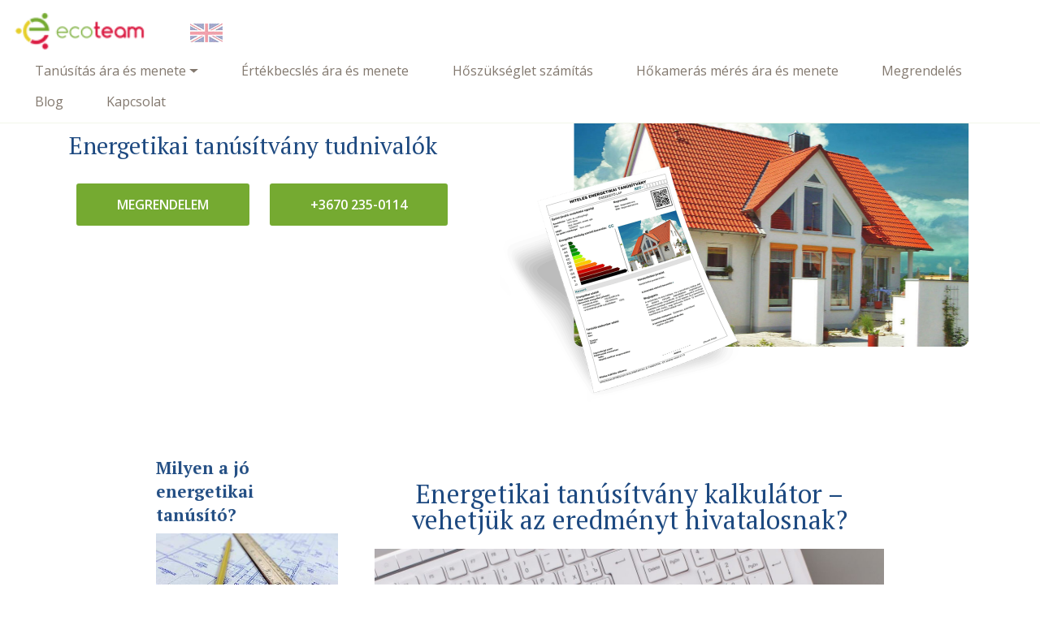

--- FILE ---
content_type: text/html; charset=utf-8
request_url: https://e-tanusitas.eu/blog/energetikai-tanusitvany-kalkulator-vehetjuk-az-eredmenyt-hivatalosnak
body_size: 11119
content:
<!DOCTYPE html>
<html lang="hu">
<head>

<!-- Global site tag (gtag.js) - Google Ads: 988179032 --> <script async src="https://www.googletagmanager.com/gtag/js?id=AW-988179032"></script><script> window.dataLayer = window.dataLayer || []; function gtag(){dataLayer.push(arguments);} gtag('js', new Date()); gtag('config', 'AW-988179032'); </script>

<!-- Smartsupp Live Chat script -->
<script type="text/javascript">
var _smartsupp = _smartsupp || {};
_smartsupp.key = '7586dae5f589210696011d2f0b503de97da2afd0';
window.smartsupp||(function(d) {
        var s,c,o=smartsupp=function(){ o._.push(arguments)};o._=[];
        s=d.getElementsByTagName('script')[0];c=d.createElement('script');
        c.type='text/javascript';c.charset='utf-8';c.async=true;
        c.src='https://www.smartsuppchat.com/loader.js?';s.parentNode.insertBefore(c,s);
})(document);
</script>

<script type="text/javascript">(function(i,s,o,g,r,a,m){i['GoogleAnalyticsObject']=r;i[r]=i[r]||function(){
			(i[r].q=i[r].q||[]).push(arguments)},i[r].l=1*new Date();a=s.createElement(o),
			m=s.getElementsByTagName(o)[0];a.async=1;a.src=g;m.parentNode.insertBefore(a,m)
			})(window,document,'script','//www.google-analytics.com/analytics.js','ga');ga('create', 'UA-797705-6', 'auto',{"name":"wnd_header"});ga('wnd_header.set', 'dimension1', 'W1');ga('wnd_header.set', 'anonymizeIp', true);ga('wnd_header.send', 'pageview');var _gaq = _gaq || [];
				  (function() {
					var ga = document.createElement('script'); ga.type = 'text/javascript'; ga.async = true;
					ga.src = ('https:' == location.protocol ? 'https://ssl' : 'https://www') + '.google-analytics.com/ga.js';
					var s = document.getElementsByTagName('script')[0]; s.parentNode.insertBefore(ga, s);
				  })(); _gaq.push(['_setAccount', 'UA-68781953-1']);_gaq.push(['_trackPageview']);_gaq.push(['_gat._anonymizeIp']);var pageTrackerAllTrackEvent=function(category,action,opt_label,opt_value){ga('send', 'event', category, action, opt_label, opt_value)};</script>

<meta name="google-site-verification" content="vAq6K8nwKE-nYGXhm6Ntj1UGW1yVL3YQsZAVoABnWPg" />

<meta charset="utf-8">
<title>Energetikai tanúsítvány kalkulátor – vehetjük az eredményt hivatalosnak?</title>
<base href="https://e-tanusitas.eu/">
<meta charset="UTF-8">
<meta http-equiv="X-UA-Compatible" content="IE=edge">
<meta name="viewport" content="width=device-width, initial-scale=1, minimum-scale=1">
 <link rel="shortcut icon" href="assets20/images/favico.png" type="image/x-icon">
<meta name="robots" content="index,follow">
<meta name="description" content="Kalkulátorokkal számtalan helyen lehet találkozni, például biztosítóknál, bankoknál, kivitelezőknél, és nem meglepő módon az energetikai tanúsítóknál is.">
<meta name="keywords" content="">
<link rel="stylesheet" href="mycss/mystyle.css">
	<link rel="stylesheet" href="mycss/my-form.css">
   <link rel="stylesheet" href="assets20/icon54/style.css">
	<link rel="stylesheet" href="assets20/icon54-v2/style.css">
  <link rel="stylesheet" href="assets20/web/assets/mobirise-icons2/mobirise2.css">
  <link rel="stylesheet" href="assets20/web/assets/mobirise-icons/mobirise-icons.css">
  <link rel="stylesheet" href="assets20/tether/tether.min.css">
  <link rel="stylesheet" href="assets20/bootstrap/css/bootstrap.min.css">
  <link rel="stylesheet" href="assets20/bootstrap/css/bootstrap-grid.min.css">
  <link rel="stylesheet" href="assets20/bootstrap/css/bootstrap-reboot.min.css">
  <link rel="stylesheet" href="assets20/socicon/css/styles.css">
  <link rel="stylesheet" href="assets20/dropdown/css/style.css">
  <link rel="stylesheet" href="assets20/theme/css/style.css">
  <link rel="stylesheet" href="assets20/mobirise/css/mbr-additional.css" type="text/css">
<link href="https://fonts.googleapis.com/css2?family=PT+Serif:ital,wght@0,400;0,700;1,400&display=swap" rel="stylesheet">



</head>
<body id="top" class="mac chrome blink ch131">

<div id="header"> 
<section class="extMenu11 menu cid-rZrFFFxogL" once="menu" id="extMenu12-b">
  <nav class="navbar navbar-dropdown navbar-fixed-top navbar-expand-lg">
    <div class="navbar-brand"> <span class="navbar-logo"> <a href="https://e-tanusitas.eu"> <img src="assets20/images/ecoteam-logo-122x45.png" alt="Energetikai tanúsítvány" title="Energetikai tanúsítvány" style="height: 3.8rem;"> </a> </span>
      <div class="language"><a href="we-make-energy-certifications-all-over-hungary-within-up-to-12-24-hours"><img src="assets20/images/union-jack-hover.jpg"  
  onmouseover="this.src='assets20/images/union-jack.jpg'" 
onmouseout="this.src='assets20/images/union-jack-hover.jpg'" alt="Change language to english" /></a></div>
    </div>
    <button class="navbar-toggler" type="button" data-toggle="collapse" data-target="#navbarSupportedContent" aria-controls="navbarNavAltMarkup" aria-expanded="false" aria-label="Toggle navigation">
    <div class="hamburger"> <span></span> <span></span> <span></span> <span></span> </div>
    </button>
    <div class="collapse navbar-collapse" id="navbarSupportedContent">
      <ul class="navbar-nav nav-dropdown nav-right" data-app-modern-menu="true">
		  <li class="nav-item dropdown"><a class="nav-link link text-info dropdown-toggle display-4" href="#" data-toggle="dropdown-submenu" aria-expanded="false"> Tanúsítás ára és menete</a>
<div class="dropdown-menu">
<a class="text-black dropdown-item display-nav" href="energetikai-tanusitvany-arak">Energetikai tanúsítás ára és menete</a>
<a class="text-black dropdown-item display-nav" href="muemlekvedett-epuletek-energetikai-tanusitasa" aria-expanded="false">Műemlékvédett épületek energetikai tanúsítása</a>
</div>
</li>
        <li class="nav-item"> <a class="nav-link link text-info display-4" href="ingatlan-ertekbecsles-menete-es-ara"> Értékbecslés ára és menete </a> </li>
		    <li class="nav-item"><a class="nav-link link text-info display-4" href="hoszukseglet-szamitas">Hőszükséglet számítás</a></li>
		  <li class="nav-item"> <a class="nav-link link text-info display-4" href="hokameras-meres-ara-es-menete">Hőkamerás mérés ára és menete</a> </li>
        <li class="nav-item"><a class="nav-link link text-info display-4" href="megrendeles">Megrendelés</a></li>
        <li class="nav-item"><a class="nav-link link text-info display-4" href="blog">Blog</a></li>
        <li class="nav-item"><a class="nav-link link text-info display-4" href="kapcsolat">Kapcsolat</a></li>
      </ul>
    </div>
  </nav>
</section>
<section class="extHeader cid-rZrGNl4KGO" id="extHeader16-e">
  <div class="container align-center">
    <div class="row">
      <div class="action-hi col-md-12 col-lg-6 pb-4">
        <h2 class="mbr-section-title mbr-regular pb-3 align-left mbr-fonts-style display-2">Energetikai tanúsítvány tudnivalók</h2>
        <div class="align-left mbr-section-btn"><a class="btn btn-md btn-secondary display-4" href="/blog/energetikai-tanusitvany-kalkulator-vehetjuk-az-eredmenyt-hivatalosnak#megrendeles">MEGRENDELEM</a> <a onclick="return gtag_report_conversion('tel:+(36) 70-235-0114');" class="btn btn-md btn-secondary display-4" href="tel:+(36) 70-235-0114">+3670 235-0114<br>
          </a></div>
      </div>
      <div class="col-lg-6 col-md-12 relative card-img align-right">
        <div class="card-img1"> <img class="img1" src="assets20/images/haz-k.jpg" alt="Energetikai tanusítvány" title="Energetikai tanusítvány"> </div>
        <div class="card-img2"> <img class="img2" src="assets20/images/energetikai-tanusitvany-648x620.png" alt="Energetikai tanusítvány" title="Energetikai tanusítvány"> </div>
      </div>
    </div>
  </div>
</section> </div>
<div id="content">
  <div class="blog">
  
      <div id="right-side">
      
<div class="mod_article first last block" id="blog-energetikai-tanusitvany-kalkulator-vehetjuek-az-eredmenyt-hivatalosnak">

  
  
<div class="ce_text first block">

  
  
      <h1>Energetikai tanúsítvány kalkulátor – vehetjük az eredményt hivatalosnak?</h1>
<p><img src="files/img/blog/energetikai-tanusitvany-kalkulator-vehetjuk-az-eredmenyt-hivatalosnak/energetikai-tanusitvany-kalkulator.jpg" alt="Energetikai tanúsítvány kalkulátor – vehetjük az eredményt hivatalosnak?" width="100%"></p>
<p>Kalkulátorokkal számtalan helyen lehet találkozni, például biztosítóknál, bankoknál, kivitelezőknél, és nem meglepő módon az energetikai tanúsítóknál is.</p>
<p>Ez nem véletlen, hiszen napjainkban a gyors, sőt, sok esetben instant megoldások korát éljük, amikor mindenki mindent azonnal akar – legyen szó akár online, akár fizikai dolgokról.</p>
<p>Ön megad pár adatot a kellő helyen, és a weboldal automatikusan kiad azokból egy eredményt – ám ha jobban megnézi, szinte mindenhol fel van valamilyen formában tüntetve, hogy ez nem minősül sem valós értéknek, sem ajánlattételnek.</p>
<p>Vagyis az ilyen kalkulátorok, bár a gyors tájékozódás ígéretével kecsegtetnek, valójában hasznuk nem sok van, hiszen jelentősen eltérhetnek a valós összegektől és eredményektől.</p>
<p>De hát nekünk is van kalkulátorunk – akkor ez nem több képmutatásnál?</p>
<p>Most pontosan az ilyen tévedések elkerülése érdekében szeretnénk tisztázni pár dolgot, és megmutatni, mire használható valójában egy ilyen alkalmazás!</p>  
  
  

</div>

<div class="ce_text block">

  
  
      <h2>Hogyan működnek a kalkulátorok, például a miénk?</h2>
<p>Ezek a különböző kalkulátorok működhetnek akár online, vagy, ahogy a miénk is, egy letölthető táblázat formájában.</p>
<p>Ahogy arról már szó volt, különböző adatokat kell Önnek megadnia, és a program ezek alapján ad ki egy eredményt.</p>
<p>Nálunk a következőkre lesz szükség:</p>
<ul>
<li>az ingatlan típusa (lakás, családi ház),</li>
<li>a fűtött alapterület,</li>
<li>a belmagasság,</li>
<li>az építés éve,</li>
<li>a falazat típusa,</li>
<li>a hőszigetelés vastagsága,</li>
<li>a nyílászárók beépítési éve,</li>
<li>a padló típusa (talajon fekvő, alápincézett, stb.),</li>
<li>a födém típusa,</li>
<li>a fűtésrendszer és vízmelegítő fajtája,</li>
<li>illetve, hogy az ingatlan hasznosít-e megújuló energiát.</li>
</ul>
<p>Ezekből fog Ön egy <strong>hozzávetőleges energia besorolást</strong> kapni, ám ezt semmiképpen se értelmezze kész tényként!</p>
<p>Egy ilyen kalkulátor tényleg csak elnagyolt eredményt fog adni, soha <strong>nem fogja kiváltani a tényleges, szakértő által végzett helyszíni felmérést</strong>, csupán támpontot ad.</p>  
  
  

</div>

<div class="ce_text block">

  
  
      <h2>Miért fontos a helyszíni felmérés?</h2>
<p><img src="files/img/blog/energetikai-tanusitvany-kalkulator-vehetjuk-az-eredmenyt-hivatalosnak/miert-fontos-a-helyszini-felmeres.jpg" alt="Miért fontos a helyszíni felmérés?" width="100%"></p>
<p>Ha egy kalkulátort mindenre fel szeretnénk készíteni, amit számításba kell venni energetikai felméréskor, akkor a jelenlegi hosszának többszöröse lenne – ha egyáltalán lehetséges lenne.</p>
<p>De egy képzett és tapasztalt munkatárs olyasmit is meglát, ami talán még Önnek sem tűnt fel, és befolyásoló erővel bírhat a besorolásra (akár pozitív, akár negatív irányba).</p>
<p>Ráadásul a sok rögzített adat, kép, alaprajz annyi információt jelent, amit csak a központunkban dolgozható fel a megfelelő eszközökkel, és Ön csak így kaphat hiteles, a valóságnak megfelelő, alapos energetikai tanúsítást.</p>
<p>Ha pedig olyan céggel találkozik, ahol felmérés nélkül, kalkulátor alapján is kiállítják Önnek a tanúsítványt, azt jobb, ha el is felejti, hiszen ez teljességgel szabálytalan.</p>  
  
  

</div>

<div class="ce_text block">

  
  
      <h2>Igényelje szolgáltatásunkat bárhol az országban!</h2>
<p>Ha ténylegesen használható, érvényes és hiteles <a href="energetikai-tanusitvany-arak" target="_blank">energetikai tanúsítvány</a>t szeretne akár ingatlan adásvételhez, bérbeadáshoz vagy akár egy otthonfejlesztési pályázathoz, jobbat nem is találhatna nálunk!</p>
<p>Szakértőink az ország bármely településére kimennek elvégezni a helyszíni felmérést, hogy Ön tényleg alapos és a valóságot tükröző tanúsítást kaphasson a pénzéért.</p>
<p>Legyen szó akár lakásról, vagy családi házról, ránk minden esetben számíthat!</p>
<p>Sőt, sürgős esetben 24, de akár 12 órán belül is kiállítjuk Önnek az energetikai tanúsítást, nehogy emiatt késsen vagy ússzon el egy lehetősége.</p>
<p>Kérjen ajánlatot vagy lépjen velünk kapcsolatba mielőbb, és ismerje meg a részleteket!</p>  
  
  

</div>

<div class="ce_text block">

  
  
      <h2>Hívjon minket, mi pedig villámgyorsan elkészítjük energetikai tanúsítványát!</h2>
<p>Keressen minket telefonon, vagy kérjen tőlünk visszahívást, hogy minél hamarabb neki tudjunk állni a tanúsításnak!</p>
<p>Nem érdemes napokat, heteket várni ezzel, hiszen az ingatlan eladásához erre mindenképp szükség van – elkészíteni pedig egy profi csapat mellett rendkívül egyszerű.</p>
<p>Minden munkánkra <strong>100%-os elégedettségi garanciát</strong> vállalunk, tehát ha nem azt kapta, amit szeretett volna, csak jelezze nekünk, mi pedig visszatérítjük a tanúsítvány díját.</p>
<p>A célunk az, hogy ügyfeleink elégedettek legyenek a szolgáltatással, amit nyújtunk nekik – keressen minket, és tapasztalja meg ezt Ön is!</p>  
  
  

</div>

<!-- indexer::stop -->
<div class="ce_form last tableless block">

  
  <form action="blog/energetikai-tanusitvany-kalkulator-vehetjuk-az-eredmenyt-hivatalosnak" id="f1" method="post" enctype="application/x-www-form-urlencoded">
    <div class="formbody">
              <input type="hidden" name="FORM_SUBMIT" value="auto_form_1">
        <input type="hidden" name="REQUEST_TOKEN" value="c6b03d6c0cd2f06e97ac972cf2f1d178">
                                  

  <div class="widget widget-headline headline">
    <p><a style="padding-top: 100px;" name="megrendeles"></a></p>
<h2>Megrendelés</h2>  </div>



  <div class="widget widget-text kapcs-felv-adat-con mandatory">
      
      
  <input type="text" name="vezetekneve" id="ctrl_1" class="text kapcs-felv-adat-con mandatory" value="" required placeholder="Vezetékneve">

    </div>



  <div class="widget widget-text kapcs-felv-adat-con mandatory">
      
      
  <input type="text" name="keresztneve" id="ctrl_2" class="text kapcs-felv-adat-con mandatory" value="" required placeholder="Keresztneve">

    </div>



  <div class="widget widget-text kapcs-felv-adat-con mandatory">
      
      
  <input type="email" name="e-mail-cime" id="ctrl_3" class="text kapcs-felv-adat-con mandatory" value="" required placeholder="E-mail címe">

    </div>



  <div class="widget widget-text kapcs-felv-adat-con mandatory">
      
      
  <input type="text" name="telefonszama" id="ctrl_4" class="text kapcs-felv-adat-con mandatory" value="" required placeholder="Telefonszáma">

    </div>



  <div class="widget widget-text kapcs-felv-adat-con mandatory">
      
      
  <input type="text" name="cim" id="ctrl_8" class="text kapcs-felv-adat-con mandatory" value="" required placeholder="Ingatlan címe (IRSZ, Település, Utca, Házszám)">

    </div>



  <div class="widget widget-select select kapcs-felv-adat-con">
      
      
  
  <select name="szolgaltatas" id="ctrl_9" class="select kapcs-felv-adat-con">
          
              <option value="Melyik szolgáltatást szeretné? (mindkét szolgáltatás egyidejű megrendelésekor az értékbecslésből 50% kedvezményt biztosítunk!)" selected>Melyik szolgáltatást szeretné? (mindkét szolgáltatás egyidejű megrendelésekor az értékbecslésből 50% kedvezményt biztosítunk!)</option>
      
                
              <option value="Energetikai tanúsítvány">Energetikai tanúsítvány</option>
      
                
              <option value="Ingatlan értékbecslés">Ingatlan értékbecslés</option>
      
                
              <option value="Energetikai tanúsítványt és ingatlan értékbecslést is szeretnék">Energetikai tanúsítványt és ingatlan értékbecslést is szeretnék</option>
      
                
              <option value="Hőkamerás mérés">Hőkamerás mérés</option>
      
                
              <option value="Hőszükséglet számítás">Hőszükséglet számítás</option>
      
                
              <option value="Műemlékvédett épület tanúsítása">Műemlékvédett épület tanúsítása</option>
      
            </select>

    </div>



  <div class="widget widget-textarea kapcs-felv-textarea-con">
      
      
  <textarea name="uzenete" id="ctrl_6" class="textarea kapcs-felv-textarea-con" rows="4" cols="40" placeholder="Itt tud megjegyzést írni..."></textarea>

    </div>



  <div class="widget widget-headline headline">
    <div class="adatkezeles">
<p>Az <a href="adatvedelmi-es-adatkezelesi-tajekoztato" target="_blank">adatkezelési tájékoztatót</a> megismertem és az abban foglaltakat elfogadom.</p>
</div>  </div>



  <div class="widget widget-checkbox check mandatory">
        
      <fieldset id="ctrl_20" class="checkbox_container check mandatory">

    
    
    <input type="hidden" name="adatkezeles" value="">

          
              <span><input type="checkbox" name="adatkezeles" id="opt_20_0" class="checkbox" value="Elfogadom" required> <label id="lbl_20_0" for="opt_20_0">Elfogadom</label></span>
      
          
  </fieldset>

    </div>



  <div class="widget widget-captcha mandatory captcha-box">
      
      
  <input type="text" name="cc2ab7ec11997434e83bac4510b5279b2" id="ctrl_22" class="captcha mandatory captcha-box" value="" aria-describedby="captcha_text_22" placeholder="A művelet eredménye:" maxlength="2" required>
  <span id="captcha_text_22" class="captcha_text captcha-box">&#65;&#100;&#106;&#97;&#32;&#246;&#115;&#115;&#122;&#101;&#58;&#32;&#51;&#32;&#233;&#115;&#32;&#53;</span>

    </div>


  <div class="submit_container kapcs-felv-button-con">
                  <input type="submit" id="ctrl_5" class="submit kapcs-felv-button-con" value="Megrendelem">
            </div>

          </div>
  </form>

</div>
<!-- indexer::continue -->

  
</div>
      </div>
      <div id="left-side">
      
<div>
  <h4 class="mbr-fonts-style mbr-card-title align-left display-5"><a href="https://e-tanusitas.eu/blog/milyen-a-jo-energetikai-tanusito" target="_blank">Milyen a jó energetikai tanúsító?</a></h4>
  <a href="https://e-tanusitas.eu/blog/milyen-a-jo-energetikai-tanusito" target="_blank"><img class="pb-3" src="https://e-tanusitas.eu/files/img/blog/milyen-a-jo-energetikai-tanusito/milyen-a-jo-energetikai-tanusito-k.jpg" width="100%" alt="Milyen a jó energetikai tanúsító?"/></a>
  <p class="align-left">Bármilyen munkát, akármilyen feladatot el lehet végezni jól és rosszul is, bármelyik szakmát lehet szakszerűen, alázattal, és trehány módon is űzni. Lehet, hogy elsőre olcsóbbnak tűnik egy „nem hivatalos” szolgáltatás, de egyáltalán nem biztos, hogy megéri, hiszen, ami elsőre kevesebbe kerül, sokszor hosszú távon drágábbnak bizonyul. </p>
  <hr>
  <h4 class="mbr-fonts-style mbr-card-title align-left display-5"><a href="https://e-tanusitas.eu/blog/szamit-e-a-villanyszamla-az-energetikai-tanusitvany-kiallitasakor" target="_blank">Számít-e a villanyszámla az energetikai tanúsítvány kiállításakor?</a></h4>
  <a href="https://e-tanusitas.eu/blog/szamit-e-a-villanyszamla-az-energetikai-tanusitvany-kiallitasakor" target="_blank"><img class="pb-3" src="https://e-tanusitas.eu/files/img/blog/szamit-e-a-villanyszamla-az-energetikai-tanusitvany-kiallitasakor/szamit-e-a-villanyszamla-az-energetikai-tanusitvany-kiallitasakor-k.jpg" width="100%" alt="Számít-e a villanyszámla az energetikai tanúsítvány kiállításakor?"/></a>
  <p class="align-left">Sokakban merülhet fel a kérdés a lakásuk, házuk energetikai értékelésekor, hogy vajon miért lett az a végeredmény, ami, holott szerintük az ingatlan jobbat érdemelne. Például a felmérés során magasabb fűtési energiaigény lett megállapítva, mint amennyit ők számoltak, és emiatt egy rosszabb kategóriába sorolta a tanúsító az ingatlant.</p>
  <hr>
  <h4 class="mbr-fonts-style mbr-card-title align-left display-5"><a href="https://e-tanusitas.eu/blog/panellakasok-energetikai-tanusitasa-van-kulonbseg" target="_blank">Panellakások energetikai tanúsítása – van különbség?</a></h4>
  <a href="https://e-tanusitas.eu/blog/panellakasok-energetikai-tanusitasa-van-kulonbseg" target="_blank"><img class="pb-3" src="https://e-tanusitas.eu/files/img/blog/panellakasok-energetikai-tanusitasa-van-kulonbseg/panellakasok-energetikai-tanusitasa-k.jpg" width="100%" alt="Panellakások energetikai tanúsítása – van különbség?"/></a>
  <p class="align-left">Annak idején a panelházak úgy kerültek a köztudatba, mint olcsó, előre gyártott elemekből gyorsan összerakható lakhatási alternatívák, és több korszakot is megéltek. Maguk a lakások egységesek, nincs semmilyen megkülönböztető jellegük, az azonos időszakban épültek szinte ugyanúgy néznek ki Záhony és Sopron között bárhol.</p>
  <hr>
  <h4 class="mbr-fonts-style mbr-card-title align-left display-5"><a href="https://e-tanusitas.eu/blog/szukseg-van-energia-tanusitvanyra-egy-ingatlan-berbeadasahoz-is" target="_blank">Szükség van energia tanúsítványra egy ingatlan bérbeadásához is?</a></h4>
  <a href="https://e-tanusitas.eu/blog/szukseg-van-energia-tanusitvanyra-egy-ingatlan-berbeadasahoz-is" target="_blank"><img class="pb-3" src="https://e-tanusitas.eu/files/img/blog/szukseg-van-energia-tanusitvanyra-egy-ingatlan-berbeadasahoz-is/szukseg-van-energia-tanusitvanyra-egy-ingatlan-berbeadasahoz-is-k.jpg" width="100%" alt="Szükség van energia tanúsítványra egy ingatlan bérbeadásához is?"/></a>
  <p class="align-left">Mint azt valószínűleg a legtöbben már tudjuk, egy ingatlan adásvételéhez, legyen szó akármilyen típusúról, érvényes energetikai tanúsítás szükséges. Ha a szerződés aláírásának napján készül el, az sem probléma, hiszen a vételárat olyankor már nem befolyásolja, a lényeg, hogy meglegyen, és a HET-száma be legyen regisztrálva (mivel erre szükség van a szerződésnél).</p>
  <hr>
  <h4 class="mbr-fonts-style mbr-card-title align-left display-5"><a href="https://e-tanusitas.eu/blog/mi-tesz-ervenyesse-hitelesse-egy-energetikai-tanusitast" target="_blank">Mi tesz érvényessé, hitelessé egy energetikai tanúsítást?</a></h4>
  <a href="https://e-tanusitas.eu/blog/mi-tesz-ervenyesse-hitelesse-egy-energetikai-tanusitast" target="_blank"><img class="pb-3" src="https://e-tanusitas.eu/files/img/blog/mi-tesz-ervenyesse-hitelesse-egy-energetikai-tanusitast/mi-tesz-ervenyesse-hitelesse-egy-energetikai-tanusitast-k.jpg" width="100%" alt="Mi tesz érvényessé, hitelessé egy energetikai tanúsítást?"/></a>
  <p class="align-left">Az energetikai tanúsítás érvényessége több dologtól is függhet, mint azt korábban már tárgyaltuk.</p>
  <hr>
  <h4 class="mbr-fonts-style mbr-card-title align-left display-5"><a href="https://e-tanusitas.eu/blog/az-energetikai-tanusitvany-ara-mibol-tevodik-ossze-es-mikor-erdemes-gyanakodni" target="_blank">Az energetikai tanúsítvány ára – miből tevődik össze, és mikor érdemes gyanakodni?</a></h4>
  <a href="https://e-tanusitas.eu/blog/az-energetikai-tanusitvany-ara-mibol-tevodik-ossze-es-mikor-erdemes-gyanakodni" target="_blank"><img class="pb-3" src="https://e-tanusitas.eu/files/img/blog/az-energetikai-tanusitvany-ara-mibol-tevodik-ossze-es-mikor-erdemes-gyanakodni/az-energetikai-tanusitvany-ara-k.jpg" width="100%" alt="Az energetikai tanúsítvány ára – miből tevődik össze, és mikor érdemes gyanakodni?"/></a>
  <p class="align-left">Mi az a legfőbb szempont, ami alapján a legtöbben energetikai tanúsítót választanak? Ez egyáltalán nem nehéz kérdés: az ár határozza meg, hogy hányan keresik fel, és veszik igénybe a szolgáltatást.</p>
  <hr>
  <h4 class="mbr-fonts-style mbr-card-title align-left display-5"><a href="https://e-tanusitas.eu/blog/energetikai-tanusitvany-lekerdezese-mikor-es-hogyan-lehetseges" target="_blank">Energetikai tanúsítvány lekérdezése – mikor és hogyan lehetséges?</a></h4>
  <a href="https://e-tanusitas.eu/blog/energetikai-tanusitvany-lekerdezese-mikor-es-hogyan-lehetseges" target="_blank"><img class="pb-3" src="https://e-tanusitas.eu/files/img/blog/energetikai-tanusitvany-lekerdezese-mikor-es-hogyan-lehetseges/energetikai-tanusitvany-lekerdezese-mikor-es-hogyan-lehetseges-k.jpg" width="100%" alt="Energetikai tanúsítvány lekérdezése – mikor és hogyan lehetséges?"/></a>
  <p class="align-left">Mind tudjuk, hogy a lényeges, hivatalos dokumentumok egyik kulcsfontosságú tulajdonsága az ellenőrizhetőség, enélkül mit sem érnének. Ha nem így lenne, mindenki ész nélkül nyomtatná magának a különböző szerződéseket, bizonyítványokat, engedélyeket.</p>
  <hr>
  <h4 class="mbr-fonts-style mbr-card-title align-left display-5"><a href="https://e-tanusitas.eu/blog/mi-szamit-jelentos-felujitasnak-energia-tanusitas-szempontjabol" target="_blank">Mi számít jelentős felújításnak (energia tanúsítás szempontjából)?</a></h4>
  <a href="https://e-tanusitas.eu/blog/mi-szamit-jelentos-felujitasnak-energia-tanusitas-szempontjabol" target="_blank"><img class="pb-3" src="https://e-tanusitas.eu/files/img/blog/mi-szamit-jelentos-felujitasnak-energia-tanusitas-szempontjabol/mi-szamit-jelentos-felujitasnak-k.jpg" width="100%" alt="Mi számít jelentős felújításnak (energia tanúsítás szempontjából)?"/></a>
  <p class="align-left">Az energetikai tanúsítás az adott ingatlannak azt az állapotát rögzíti, amikor a helyszíni felmérés elkészült, ám az azutáni változásokat, felújításokat már nem tartalmazza. Vagyis ha a tanúsítás elkészülte után megy végbe valamilyen jelentős változás, akkor, bár nem hivatalosan, de érvényét vesztheti a tanúsítás, legalább is a tulajdonos szempontjából.</p>
  <hr>
  <h4 class="mbr-fonts-style mbr-card-title align-left display-5"><a href="https://e-tanusitas.eu/blog/energetikai-tanusitas-nyaralokhoz-ilyen-esetben-is-szukseges" target="_blank">Energetikai tanúsítás nyaralókhoz – ilyen esetben is szükséges?</a></h4>
  <a href="https://e-tanusitas.eu/blog/energetikai-tanusitas-nyaralokhoz-ilyen-esetben-is-szukseges" target="_blank"><img class="pb-3" src="https://e-tanusitas.eu/files/img/blog/energetikai-tanusitas-nyaralokhoz-ilyen-esetben-is-szukseges/energetikai-tanusitas-nyaralokhoz-k.jpg" width="100%" alt="Energetikai tanúsítás nyaralókhoz – ilyen esetben is szükséges?"/></a>
  <p class="align-left">Arról már volt szó korábban, hogy ingatlanok adásvételéhez, bérbe adásához szükséges energetikai tanúsítvány készítése, de ez vajon a nyaralókra is vonatkozik? Jogosan merül fel a kérdés, elvégre egy lakás vagy ház cserél gazdát, és a leendő tulajdonos is kíváncsi lehet rá, milyen fenntartási költségekkel számolhat.</p>
  <hr>
  <h4 class="mbr-fonts-style mbr-card-title align-left display-5"><a href="https://e-tanusitas.eu/blog/energetikai-tanusitvany-kalkulator-vehetjuk-az-eredmenyt-hivatalosnak" target="_blank">Energetikai tanúsítvány kalkulátor – vehetjük az eredményt hivatalosnak?</a></h4>
  <a href="https://e-tanusitas.eu/blog/energetikai-tanusitvany-kalkulator-vehetjuk-az-eredmenyt-hivatalosnak" target="_blank"><img class="pb-3" src="https://e-tanusitas.eu/files/img/blog/energetikai-tanusitvany-kalkulator-vehetjuk-az-eredmenyt-hivatalosnak/energetikai-tanusitvany-kalkulator-k.jpg" width="100%" alt="Energetikai tanúsítvány kalkulátor – vehetjük az eredményt hivatalosnak?"/></a>
  <p class="align-left">Kalkulátorokkal számtalan helyen lehet találkozni, például biztosítóknál, bankoknál, kivitelezőknél, és nem meglepő módon az energetikai tanúsítóknál is. Ez nem véletlen, hiszen napjainkban a gyors, sőt, sok esetben instant megoldások korát éljük, amikor mindenki mindent azonnal akar – legyen szó akár online, akár fizikai dolgokról.</p>
  <hr>
  <h4 class="mbr-fonts-style mbr-card-title align-left display-5"><a href="https://e-tanusitas.eu/blog/energetikai-tanusitas-hasznalatbaveteli-engedelyhez" target="_blank">Energetikai tanúsítás használatbavételi engedélyhez</a></h4>
  <a href="https://e-tanusitas.eu/blog/energetikai-tanusitas-hasznalatbaveteli-engedelyhez" target="_blank"><img class="pb-3" src="https://e-tanusitas.eu/files/img/blog/energetikai-tanusitas-hasznalatbaveteli-engedelyhez/energetikai-tanusitas-hasznalatbaveteli-engedelyhez-k.jpg" width="100%" alt="Energetikai tanúsítás használatbavételi engedélyhez"/></a>
  <p class="align-left">2021. január 1-je óta elvileg minden új építésű ingatlannak BB, vagy annál jobb energetikai besorolással kell rendelkeznie a használatbavételi engedély megszerzéséhez.</p>
  <hr>
  <h4 class="mbr-fonts-style mbr-card-title align-left display-5"><a href="https://e-tanusitas.eu/blog/passzivhazak-energetikai-tanusitasa-van-valamilyen-kulonbseg" target="_blank">Passzívházak energetikai tanúsítása – van valamilyen különbség?</a></h4>
  <a href="https://e-tanusitas.eu/blog/passzivhazak-energetikai-tanusitasa-van-valamilyen-kulonbseg" target="_blank"><img class="pb-3" src="https://e-tanusitas.eu/files/img/blog/passzivhazak-energetikai-tanusitasa-van-valamilyen-kulonbseg/passzivhazak-energetikai-tanusitasa-k.jpg" width="100%" alt="Passzívházak energetikai tanúsítása – van valamilyen különbség?"/></a>
  <p class="align-left">Egy passzívház építése, bár meglehetősen drága, energetikai szempontból mindenképpen megéri, hiszen döbbenetesen alacsony a fenntartási költsége. Valószínűleg pont a kivitelezésének borsos ára miatt nem olyan elterjedt még ez az épülettípus, ráadásul ahhoz, hogy egy házat ténylegesen „passzívnak” lehessen nevezni, igen komoly kritériumoknak kell megfelelnie.</p>
  <hr>
  <h4 class="mbr-fonts-style mbr-card-title align-left display-5"><a href="https://e-tanusitas.eu/blog/kinek-kell-az-energetikai-tanusitast-inteznie-kulonbozo-helyzetekben" target="_blank">Kinek kell az energetikai tanúsítást intéznie különböző helyzetekben?</a></h4>
  <a href="https://e-tanusitas.eu/blog/kinek-kell-az-energetikai-tanusitast-inteznie-kulonbozo-helyzetekben" target="_blank"><img class="pb-3" src="https://e-tanusitas.eu/files/img/blog/kinek-kell-az-energetikai-tanusitast-inteznie-kulonbozo-helyzetekben/kinek-kell-az-energetikai-tanusitast-inteznie-kulonbozo-helyzetekben-k.jpg" width="100%" alt="Kinek kell az energetikai tanúsítást intéznie különböző helyzetekben?"/></a>
  <p class="align-left">Energetikai tanúsítványt több okból is lehet készíttetni, de ezek közül mindenképpen a három legfontosabb: ingatlan adásvételkor, bérbeadáskor és pályázatok kapcsán. Azonban sokak számára nem feltétlenül egyértelmű, hogy melyik esetben kinek a feladata a tanúsítás ügyét intézni, illetve a kiállítását fizetni.</p>
  <hr>
  <h4 class="mbr-fonts-style mbr-card-title align-left display-5"><a href="https://e-tanusitas.eu/blog/ingatlan-atminositese-szukseges-hozza-energetikai-tanusitast-keszittetni" target="_blank">Ingatlan átminősítése – szükséges hozzá energetikai tanúsítást készíttetni?</a></h4>
  <a href="https://e-tanusitas.eu/blog/ingatlan-atminositese-szukseges-hozza-energetikai-tanusitast-keszittetni" target="_blank"><img class="pb-3" src="https://e-tanusitas.eu/files/img/blog/ingatlan-atminositese/ingatlan-atminositese-k.jpg" width="100%" alt="Ingatlan átminősítése – szükséges hozzá energetikai tanúsítást készíttetni?"/></a>
  <p class="align-left">Az, hogy egy épület vagy egy telek milyen funkcióval van nyilvántartva, egy dolog, ám előfordulhat, hogy Ön másra szeretné használni – ilyenkor jön képbe az átminősítés. Mert hiszen mi értelme lenne annak, ha egy telket a kimérésétől kezdve az idők végezetéig csak és kizárólag egyetlen célra lehetne használni, nem igaz?</p>
  <hr>
</div>
<section class="extFeatures cid-rZxg4NFl0p mb-4" id="extFeatures8-h">
  <div class="container">
    <div class="row justify-content-center pt-4">
      <div class="col-md-12 col-lg-12 row-item">
        <div class="wrapper">
          <div class="card-img pb-3 align-center"> <a href="energetikai-tanusitvany-tudnivalok"><span class="mbr-iconfont mbri-info" style="color: rgb(117, 170, 49); fill: rgb(117, 170, 49);"></span></a> </div>
          <h4 class="mbr-fonts-style mbr-card-title align-center display-5"><a href="energetikai-tanusitvany-tudnivalok">Energetikai tanúsítvány tudnivalók</a></h4>
          <div class="align-left">Mi valójában az energetikai tanúsítvány, miért fontos, hogy elkészüljön, és miért célszerű a megfelelő céggel elkészíttetni? Íme, pár tudnivaló a tanúsítványról!</div>
        </div>
      </div>
      <div class="col-md-12 col-lg-12 row-item">
        <div class="wrapper">
          <div class="card-img pb-3 align-center"> <a href="energetikai-tanusitas-menete"><span class="mbr-iconfont mbri-numbered-list" style="color: rgb(117, 170, 49); fill: rgb(117, 170, 49);"></span></a> </div>
          <h4 class="mbr-fonts-style mbr-card-title align-center display-5"><a href="energetikai-tanusitas-menete">Energetikai tanúsítás menete</a></h4>
          <div class="align-left">Hogyan zajlik egy energetikai tanúsítás kiállítása? Mik a folyamat egyes állomásai, lépései? Ki lehet hagyni valamit? Tudjon meg Ön is többet a tanúsítás menetéről!</div>
        </div>
      </div>
		<div class="col-md-12 col-lg-12 row-item">
        <div class="wrapper">
          <div class="card-img pb-3 align-center"> <a href="ertekbecsles-tudnivalok"><span class="mbr-iconfont icon54-v2-search-house" style="color: rgb(117, 170, 49); fill: rgb(117, 170, 49);"></span></a> </div>
          <h4 class="mbr-fonts-style mbr-card-title align-center display-5"><a href="ertekbecsles-tudnivalok">Értékbecslés tudnivalók</a></h4>
          <div class="align-left">Szakszerű értékbecslésre szükség lehet nem csak ingatlan adásvételénél, hanem banki ügyintézésnél, hitelkérelemnél is. Tudjon meg többet, és bízza ránk a feladatot!</div>
        </div>
      </div>
      <div class="col-md-12 col-lg-12 row-item">
        <div class="wrapper">
          <div class="card-img pb-3 align-center"> <a href="energetikai-besorolasok"><span class="mbr-iconfont icon54-v1-done-bookmark" style="color: rgb(117, 170, 49); fill: rgb(117, 170, 49);"></span></a> </div>
          <h4 class="mbr-fonts-style mbr-card-title align-center display-5"><a href="energetikai-besorolasok">Energetikai besorolások</a></h4>
          <div class="align-left">A tanúsítás során minden ingatlan kap egy energetikai besorolást JJ-től AA++-ig. Ha Önt érdekli, miért hasznosak ezek és melyik mit jelent, most ezt is megtudhatja!</div>
        </div>
      </div>
      <div class="col-md-12 col-lg-12 row-item">
        <div class="wrapper">
          <div class="card-img pb-3 align-center"> <a href="ingatlan-adasvetel-tippek"><span class="mbr-iconfont icon54-v2-change-house" style="color: rgb(117, 170, 49); fill: rgb(117, 170, 49);"></span></a> </div>
          <h4 class="mbr-fonts-style mbr-card-title align-center display-5"><a href="ingatlan-adasvetel-tippek">Ingatlan adásvétel tippek</a></h4>
          <div class="align-left">Az ingatlan adásvétel egy sokszor hosszadalmas és bonyolult folyamat, főleg akkor, ha nincs meg a megfelelő alap tudás hozzá. Ezen szeretnénk segíteni cikkeinkkel!</div>
        </div>
      </div>
      <div class="col-md-12 col-lg-12 row-item">
        <div class="wrapper">
          <div class="card-img pb-3 align-center"> <a href="energetikai-tippek"><span class="mbr-iconfont icon54-v1-eco-bulb2" style="color: rgb(117, 170, 49); fill: rgb(117, 170, 49);"></span></a> </div>
          <h4 class="mbr-fonts-style mbr-card-title align-center display-5"><a href="energetikai-tippek">Energetikai tippek</a></h4>
          <div class="align-left">Egy ingatlan energetikai korszerűsége nagyban befolyásolja annak az értékét. Ha Önt is érdekli, hogyan növelhető ez az érték, olvasson utána vonatkozó írásainkban!</div>
        </div>
      </div>
      
      <div class="col-md-12 col-lg-12 row-item">
        <div class="wrapper">
          <div class="card-img pb-3 align-center"> <a href="hirek"><span class="mbr-iconfont icon54-v2-information-booklet" style="color: rgb(117, 170, 49); fill: rgb(117, 170, 49);"></span></a> </div>
          <h4 class="mbr-fonts-style mbr-card-title align-center display-5"><a href="hirek">Hírek</a></h4>
          <div class="align-left">Minden iparágban történhetnek olykor változások belső, vagy állami, hatósági hatásra, melyek jelentősen befolyásolják azt. Tájékozódjon híreinkből az újdonságokról!</div>
        </div>
      </div>

      <div class="col-md-12 col-lg-12 row-item">
        <div class="wrapper">
          <div class="card-img pb-3 align-center"> <a href="hokameras-meres-ara-es-menete"><span class="mbr-iconfont icon54-v1-camera-4" style="color: rgb(117, 170, 49); fill: rgb(117, 170, 49);"></span></a> </div>
          <h4 class="mbr-fonts-style mbr-card-title align-center display-5"><a href="hokameras-meres-ara-es-menete">Hőkamerás mérés ára és menete</a></h4>
          <div class="align-left">Hőkamerás diagnosztikai felmérést Budapesten, Fejér megyében, Zala megyében és Vas megyében vállalunk. </div>
        </div>
      </div>
    </div>
  </div>
</section>
<section class="extFeatures cid-rZxg4NFl0p" id="extFeatures8-h">
  <div class="container">
    <div class="row justify-content-center pt-4">
      <div class="col-md-12 col-lg-12 row-item">
        <div class="wrapper">
          <div class="card-img pb-3 align-center"> <a href="/blog/energetikai-tanusitvany-kalkulator-vehetjuk-az-eredmenyt-hivatalosnak#megrendeles"><span class="mbr-iconfont icon54-v1-gift-box2"></span></a> </div>
          <h4 class="mbr-fonts-style mbr-card-title align-center display-7"><a href="/blog/energetikai-tanusitvany-kalkulator-vehetjuk-az-eredmenyt-hivatalosnak#megrendeles">Ajándék: 4.000 Ft értékű Ingatlan Kisokos minden megrendelés mellé</a></h4>
        </div>
      </div>
      <div class="col-md-12 col-lg-12 row-item">
        <div class="wrapper">
          <div class="card-img pb-3 align-center"> <a href="/blog/energetikai-tanusitvany-kalkulator-vehetjuk-az-eredmenyt-hivatalosnak#megrendeles"><span class="mbr-iconfont icon54-v1-secure-file"></span></a> </div>
          <h4 class="mbr-fonts-style mbr-card-title align-center display-7"><a href="/blog/energetikai-tanusitvany-kalkulator-vehetjuk-az-eredmenyt-hivatalosnak#megrendeles">Rendelje meg energetikai tanúsítványát most!</a></h4>
        </div>
      </div>
      <div class="col-md-12 col-lg-12 row-item">
        <div class="wrapper">
          <div class="card-img pb-3 align-center"> <a href="/blog/energetikai-tanusitvany-kalkulator-vehetjuk-az-eredmenyt-hivatalosnak#megrendeles"><span class="mbr-iconfont icon54-v1-recall"></span></a> </div>
          <h4 class="mbr-fonts-style mbr-card-title align-center display-7"><a href="/blog/energetikai-tanusitvany-kalkulator-vehetjuk-az-eredmenyt-hivatalosnak#megrendeles">Bízza profikra az energetikai tanúsítást: kérjen tőlünk visszahívást!</a></h4>
        </div>
      </div>
      <div class="col-md-12 col-lg-12 row-item">
        <div class="wrapper">
          <div class="card-img pb-3 align-center"> <a href="/blog/energetikai-tanusitvany-kalkulator-vehetjuk-az-eredmenyt-hivatalosnak#megrendeles"><span class="mbr-iconfont icon54-v1-clock-2"></span></a> </div>
          <h4 class="mbr-fonts-style mbr-card-title align-center display-7"><a href="/blog/energetikai-tanusitvany-kalkulator-vehetjuk-az-eredmenyt-hivatalosnak#megrendeles">12-24 órán belül elkészülünk energetikai tanúsítványával</a></h4>
        </div>
      </div>
      <div class="col-md-12 col-lg-12 row-item">
        <div class="wrapper">
          <div class="card-img pb-3 align-center"> <a href="/blog/energetikai-tanusitvany-kalkulator-vehetjuk-az-eredmenyt-hivatalosnak#megrendeles"><span class="mbr-iconfont icon54-v1-local-library"></span></a> </div>
          <h4 class="mbr-fonts-style mbr-card-title align-center display-7"><a href="/blog/energetikai-tanusitvany-kalkulator-vehetjuk-az-eredmenyt-hivatalosnak#megrendeles">Az ország bármely területéről hívhat minket</a></h4>
        </div>
      </div>
      <div class="col-md-12 col-lg-12 row-item">
        <div class="wrapper">
          <div class="card-img pb-3 align-center"> <a href="/blog/energetikai-tanusitvany-kalkulator-vehetjuk-az-eredmenyt-hivatalosnak#megrendeles"><span class="mbr-iconfont icon54-v1-coins-3"></span></a> </div>
          <h4 class="mbr-fonts-style mbr-card-title align-center display-7"><a href="/blog/energetikai-tanusitvany-kalkulator-vehetjuk-az-eredmenyt-hivatalosnak#megrendeles">Árgarancia: a legjobb árat fogja kapni tőlünk</a></h4>
        </div>
      </div>
      <div class="col-md-12 col-lg-12 row-item">
        <div class="wrapper">
          <div class="card-img pb-3 align-center"> <a href="/blog/energetikai-tanusitvany-kalkulator-vehetjuk-az-eredmenyt-hivatalosnak#megrendeles"><span class="mbr-iconfont icon54-v1-angel"></span></a> </div>
          <h4 class="mbr-fonts-style mbr-card-title align-center display-7"><a href="/blog/energetikai-tanusitvany-kalkulator-vehetjuk-az-eredmenyt-hivatalosnak#megrendeles">100%-os elégedettségi garancia</a></h4>
        </div>
      </div>
      <div class="col-md-12 col-lg-12 row-item">
        <div class="wrapper">
          <div class="card-img pb-3 align-center"> <a href="/blog/energetikai-tanusitvany-kalkulator-vehetjuk-az-eredmenyt-hivatalosnak#megrendeles"><span class="mbr-iconfont icon54-v1-donate"></span></a> </div>
          <h4 class="mbr-fonts-style mbr-card-title align-center display-7"><a href="/blog/energetikai-tanusitvany-kalkulator-vehetjuk-az-eredmenyt-hivatalosnak#megrendeles">Spóroljon 50.000 forintot az ügyvédi munkadíjon: válassza partnerünket ingatlan vásárlásakor!</a></h4>
        </div>
      </div>
    </div>
  </div>
</section> 
      </div>
  
  </div>
</div>
<div id="footer"> 
<div class="container">
  <div class="row">
  <div class="col-md-6"><a href="https://e-tanusitas.eu"><img style="display: block; margin-left: auto; margin-right: auto; margin-bottom: 30px;" src="assets20/images/ecoteam-logo-footer.png" alt="Energetiai tanúsítvány" width="" height=""></a>
	E. E. G. Tanúsító Kft. | <a href="mailto:vezetes@e-tanusitas.eu">vezetes@e-tanusitas.eu</a> | Telefonszám: <a onclick="return gtag_report_conversion('tel:+(36) 70-235-0114');" href="tel:+(36) 70-235-0114">+3670 235-0114</a> | <a href="adatvedelmi-es-adatkezelesi-tajekoztato">Adatvédelmi tájékoztató</a> | 2020. <br>
2900 Komárom, Igmándi út 6.<br>
Adószám: 24254069-2-11, Cégjegyzékszám: 11-09-021363<br>
Számlavezető bank neve: Erste Bank, Számlaszám: 11600006-00000000-83411407 </div>
	 <div class="col-md-6 align-left">
	  <h3 class="display-5 text-white">Fontos</h3>
		 <ul class="mbr-fonts-style display-6">
	     
	      <li><a href="energetikai-tanusitvany-tudnivalok" target="_blank">Energetikai tanúsítvány tudnivalók</a></li>
	      <li><a href="energetikai-tanusitas-menete" target="_blank">Energetikai tanúsítás menete</a></li>
		   <li><a href="ertekbecsles-tudnivalok" target="_blank">Értékbecslés tudnivalók</a></li>
	      <li><a href="energetikai-besorolasok" target="_blank">Energetikai besorolások</a></li>
		   <li><a href="ingatlan-adasvetel-tippek" target="_blank">Ingatlan adásvétel tippek</a></li>
	      <li><a href="energetikai-tippek" target="_blank">Energetikai tippek</a></li>
		   <li><a href="hirek" target="_blank">Hírek</a></li>
	      <li><a href="hokameras-meres-ara-es-menete" target="_blank">Hőkamerás mérés ára és menete</a></li>
			 <li><a href="hoszukseglet-szamitas" target="_blank">Hőszükséglet számítás</a></li>
			 <li><a href="muemlekvedett-epuletek-energetikai-tanusitasa" target="_blank">Műemlékvédett épületek energetikai tanúsítása</a></li>
	       
         
       </ul>
    </div>
	  </div>
		</div> </div>


<script src="assets20/web/assets/jquery/jquery.min.js"></script>
  <script src="assets20/tether/tether.min.js"></script>
  <script src="assets20/popper/popper.min.js"></script>
  <script src="assets20/bootstrap/js/bootstrap.min.js"></script>
  <script src="assets20/smoothscroll/smooth-scroll.js"></script>
  <script src="assets20/touchswipe/jquery.touch-swipe.min.js"></script>
  <script src="assets20/dropdown/js/nav-dropdown.js"></script>
  <script src="assets20/dropdown/js/navbar-dropdown.js"></script>
  <script src="assets20/theme/js/script.js"></script>
  



</body>
</html>

--- FILE ---
content_type: text/css
request_url: https://e-tanusitas.eu/mycss/mystyle.css
body_size: 748
content:
#header {
	width: 100%;
	float: left;
}
.action-hi.col-md-12.col-lg-6.pb-5 {
	padding-top: 5.625rem;

}

.language {
	width: 20%;
	color: rgba(164,54,56,1.00);
	float: left;
	margin-left: 2.5rem;
}

#content {
	width: 100%;
	float: left;
}
.wrapper .mbr-fonts-style.mbr-card-title.align-center.display-7 a {
	color: #303030;
	font-weight: normal;
}
.wrapper .mbr-fonts-style.mbr-card-title.align-center.display-7 a:visited  {
	color: #303030;
	font-weight: normal;
}
.wrapper .mbr-fonts-style.mbr-card-title.align-center.display-7 a:hover  {
	color: #FFFFFF;
	font-weight: normal;
}

.cid-rZrxQ4arOf .card-box   {
	margin-left: -30px;
	margin-right: -30px;
}
.blog {
	text-align: justify;
	margin-left: 15%;
	margin-right: 15%;
	padding-top: 2%;
	padding-bottom: 2%;
	width: 70%;
	float: left;
	clear: both;
	padding-left: 0%;
	padding-right: 0%;
	font-family: 'Open Sans', sans-serif;
	font-size: 1.125rem;
	color: #232323;
}
.blog h1 {
	font-family: 'PT Serif', serif;
	font-size: 2rem;
	color: rgba(29,73,128,1.00);
	margin-bottom: 1.25rem;
	text-align: center;
}
.blog h2 {
	font-family: 'PT Serif', serif;
	font-size: 1.625rem;
	color: rgba(29,73,128,1.00);
	margin-bottom: 1.25rem;
	text-align: center;
	margin-top: 2.1875rem;
}

.blog h3 {
	font-family: 'PT Serif', serif;
	font-size: 1.5rem;
	color: rgba(29,73,128,1.00);
	margin-bottom: 1.25rem;
	text-align: center;
	margin-top: 2.1875rem;
}
#right-side h2 a {
	font-weight: normal;
}
#right-side h2 a:visited  {
	font-weight: normal;
	color: rgba(29,73,128,1.00);
}
#right-side h2 a:hover  {
	font-weight: normal;
	color: rgba(117,170,49,1.00);
}
#right-side h3 a {
	font-weight: normal;
}
#right-side h3 a:visited  {
	font-weight: normal;
	color: rgba(29,73,128,1.00);
}
#right-side h3 a:hover  {
	font-weight: normal;
	color: rgba(117,170,49,1.00);
}


#left-side {
	width: 25%;
	text-align: justify;
	margin-bottom: 3%;
	float: left;
}
#right-side {
	width: 75%;
	height: auto;
	float: right;
	padding-left: 2.8125rem;
	-webkit-box-sizing: border-box;
	-moz-box-sizing: border-box;
	box-sizing: border-box;
	padding-top: 1.875rem;
}
#footer {
	width: 100%;
	float: left;
	background-color: #1d4980;
	padding-top: 1.7rem;
	padding-bottom: 1.7rem;
	color: #FFFFFF;
	font-size: 0.7rem;
	text-align: center;
	padding-left: 5%;
	padding-right: 5%;
	border-top: 3px solid #103564;
}
#footer a {
	color: #FFFFFF;
}
#footer a:visited {
	color: #FFFFFF;
}
#footer a:hover {
	color: #E6CF2A;
}

@media (min-width:992px){
	.cid-rZrGNl4KGO {
  padding-top: 45px;
  padding-bottom: 40px;
  background-color: #ffffff;
  overflow: hidden;
}

}

@media (max-width:991px){

	.action-hi.col-md-12.col-lg-6.pb-5 {
	padding-top: 0rem;
}
	.blog {
	margin-left: 5%;
	margin-right: 5%;
	padding-top: 2%;
	padding-bottom: 2%;
	width: 90%;
}
#left-side {
	width: 25%;
	margin-bottom: 3%;
	float: left;
}
#right-side {
	width: 75%;
	padding-left: 2.8125rem;
}
}


@media (max-width:768px){
.cid-rZrGNl4KGO {
  padding-top: 0px;
  padding-bottom: 0px;
  background-color: #ffffff;
  overflow: hidden;
}

		.mbr-section-title {
	text-align: center;
	margin-top: -45px;
	padding-top: 0px;
  }


		.blog {
	margin-left: 5%;
	margin-right: 5%;
	padding-top: 2%;
	padding-bottom: 2%;
	width: 90%;
}
#left-side {
	width: 100%;
	margin-bottom: 3%;
	float: left;
}
#right-side {
	width: 100%;
	padding-left: 0px;
	padding-right: 0px;
}
}

@media (min-width:1920px){
	.blog {
    text-align: justify;
    margin-left: 26%;
    margin-right: 26%;
    padding-top: 2%;
    padding-bottom: 2%;
    width: 48%;
    float: left;
    clear: both;
    padding-left: 0%;
    padding-right: 0%;
    font-family: 'Open Sans', sans-serif;
    font-size: 1.125rem;
    color: #232323;
}
}


--- FILE ---
content_type: text/css
request_url: https://e-tanusitas.eu/mycss/my-form.css
body_size: 1890
content:
@charset "utf-8";
/* CSS Document */




.pipa-szoveg {
	font-size: 13px;
	line-height: normal;
	margin-left: 25px;
	margin-top: -4px;
	padding-right: 10px;
	color: rgba(49,96,30,1.00);
	text-align: left;
}
.pipa-szoveg a {
	color: rgba(49,96,30,1.00);
	font-weight: bold;
}
.pipa-szoveg a:visited {
	color: rgba(255,255,255,1.00);
}
.pipa-szoveg a:hover {
	color: rgba(11,65,100,1.00);
}



.pipa-szoveg-footer {
	font-size: 12px;
	line-height: normal;
	margin-left: 25px;
	margin-top: -4px;
	padding-right: 10px;
	color: rgba(205,205,205,1.00);
}
.checkbox {
	width: 20px;
	float: left;
	margin-right: 5px;
}
.adatvedelem {
	background-color: rgba(109,175,78,1.00);
	padding-left: 10px;
	padding-right: 10px;
	padding-bottom: 15px;
	border-radius: 4px;
	margin-top: 10px;
	float: left;
}
.adatvedelem-letoltes {
	background-color: rgba(255,255,255,1.00);
	padding-left: 10px;
	padding-right: 10px;
	padding-bottom: 15px;
	border-radius: 4px;
	margin-top: 10px;
	width: 850px;
	margin-left: auto;
	margin-right: auto;
}
.pipa-szoveg-footer a {
	color: rgba(233,233,233,1.00);
}
.pipa-szoveg-footer a:hover {
	color: rgba(255,45,49,1.00);
}
.pipa-szoveg-footer a:visited {
	color: rgba(233,233,233,1.00);
}


@media (max-width:1920px){
	.captcha-box {
    float: left;
    width: 70%;
    margin-left: 15%;
    margin-right: 15%;
    color: #000000;
    margin-top: 15px;
}
.captcha_text {
    margin-top: 10px;
    margin-bottom: 15px;
    color: #FFFFFF;
}
.footer-adat {
	width: 100%;
	-webkit-box-sizing: border-box;
	-moz-box-sizing: border-box;
	box-sizing: border-box;
	padding-left: 15px;
	padding-right: 15px;
	padding-top: 10px;
	border: transparent;
	padding-bottom: 10px;
	background-color: #f2f2f2;
	font-size: 14px;
	border-radius: 4px;
	text-align: center;
	margin-top: 6px;
	margin-bottom: 6px;
	font-family: Montserrat;
	color: rgba(0,0,0,1.00);
}
.footer-textarea {
	width: 100%;
	padding-left: 15px;
	padding-top: 10px;
	font-size: 14px;
	background-color: #f2f2f2;
	border: transparent;
	border-radius: 4px;
	color: rgba(0,0,0,1.00);
	margin-top: 7px;
	font-family: Montserrat;
}
::-webkit-input-placeholder { /* WebKit browsers */
 color: #404040;

}

:-moz-placeholder { /* Mozilla Firefox 4 to 18 */
 color: #404040;

}

::-moz-placeholder { /* Mozilla Firefox 19+ */
 color: #404040;

}

:-ms-input-placeholder { /* Internet Explorer 10+ */
 color: #404040;

}

.footer-button {
	width: 100%;
	/* [disabled]margin-left: 13%; */
	/* [disabled]margin-right: 13%; */
	border: transparent;
	border-radius: 4px;
	margin-top: 20px;
	background-color: #dc3114;
	padding-top: 13px;
	padding-bottom: 13px;
	font-size: 20px;
	letter-spacing: 2px;
	-webkit-box-shadow: 0px 0px #CF8E00;
	box-shadow: 0px 0px #CF8E00;
	color: rgba(255,255,255,1.00);
	font-family: Montserrat;
}
.footer-button:hover {
	background-color: #96210D;
	-webkit-box-shadow: 0px 0px #CF8E00;
	box-shadow: 0px 0px #CF8E00;
	transition: 0.3s ease-in-out;
	color: rgba(255,255,255,1.00);
	border: transparens;
	width: 100%;
}
.formbody {
	background-color: rgba(162,162,162,1.00);
	background: linear-gradient(#75aa31, #528f3e);
	border-radius: 5px;
	border: transparent;
	width: 70%;
	margin-left: 15%;
	float: left;
	-webkit-box-sizing: border-box;
	-moz-box-sizing: border-box;
	box-sizing: border-box;
}
.formbody h2  {
	text-align: center;
	color: #FFFFFF;
	width: 100%;
	float: left;
}
.kapcs-felv-adat-con {
	text-align: center;
	width: 86%;
	margin-right: 7%;
	margin-left: 7%;
	margin-top: 0px;
	padding-top: 6px;
	border-radius: 5px;
	border: transparent;
	padding-bottom: 6px;
	color: #252525;
	float: left;
	padding-left: 10px;
	padding-right: 10px;
}
.kapcs-felv-textarea-con {
	width: 86%;
	float: left;
	border: transparent;
	border-radius: 5px;
	color: #252525;
	margin-left: 7%;
	margin-right: 7%;
	margin-top: 0px;
	padding-top: 6px;
	padding-bottom: 6px;
	padding-left: 10px;
	padding-right: 10px;
}
	.adatkezeles {
	width: 70%;
	float: none;
	color: #FFFFFF;
	margin-left: auto;
	margin-right: auto;
	font-size: 13px;
	text-align: left;
}
.adatkezeles p {
	float: left;
	margin-top: 15px;
	margin-bottom: 20px;
}
.adatkezeles p a {
	color: #E4CA1A;
}
.adatkezeles p a:visited  {
	color: #E4CA1A;
}
.adatkezeles p a:hover  {
	color: #20550D;
}


.check {
	float: left;
	color: #FFFFFF;
	width: 100%;
	padding-left: 8%;
	vertical-align: text-top;
	font-size: 13px;
	margin-top: 0px;
}


.kapcs-felv-button-con {
	width: 76%;
	border-radius: 5px;
	float: left;
}








#urlap-wrap {
	width: 80%;
	margin-left: 10%;
	border: transparent;
	margin-right: 10%;
	padding-top: 25px;
	padding-bottom: 25px;
	padding-left: 12%;
	padding-right: 12%;
	margin-top: 25px;
	border-radius: 5px;
	margin-bottom: 25px;
	float: left;
	background-color: rgba(162,162,162,1.00);
	background: linear-gradient(#75aa31, #528f3e);
}
#urlap-wrap h2 {
	padding-bottom: 10px;
	text-align: center;
	color: #FFFFFF;
	font-size: 26px;
}
#urlap-wrap h2:before {
	background-color: transparent;
	content: '';
	display: block;
	height: 0px;
	margin-right: auto;
	margin-left: 0px;
	margin-bottom: 0px;
	width: 10%;
	margin-top: 0px;
}
.kapcs-felv-adat {
	width: 100%;
	border: transparent;
	background-color: #FFFFFF;
	margin-bottom: 10px;
	padding-top: 10px;
	padding-bottom: 10px;
	padding-left: 10px;
	border-radius: 4px;
	padding-right: 10px;
	color: #2B2B2B;
	float: left;
	text-align: center;
	font-size: 16px;
}
.kapcs-felv-textarea {
	border-radius: 4px;
	border: transparent;
	width: 100%;
	background-color: #FFFFFF;
	padding-left: 10px;
	padding-top: 10px;
	padding-right: 10px;
	padding-bottom: 10px;
	margin-bottom: 10px;
	color: #2B2B2B;
	float: left;
	font-size: 16px;
}
.kapcs-felv-button {
	width: 85%;
	margin-left: 8%;
	margin-right: 8%;
	background-color: #e4ca1a;
	border: transparent;
	border-radius: 4px;
	color: rgba(255,255,255,1.00);
	padding-top: 10px;
	padding-bottom: 10px;
	font-size: 22px;
	letter-spacing: 1px;
	float: left;
	margin-top: 25px;
	font-weight: normal;
}
.kapcs-felv-button:hover {
	width: 85%;
	margin-left: 8%;
	margin-right: 8%;
	background-color: #FF9600;
	border: transparent;
	border-radius: 4px;
	color: rgba(255,255,255,1.00);
	padding-top: 10px;
	padding-bottom: 10px;
	font-size: 22px;
	float: left;
}
.label {
	width: 100%;
	margin-bottom: 8px;
	color: rgba(20,157,204,1.00);
	font-weight: bold;
}
.datum {
	border-radius: 4px;
	border: transparent;
	padding-left: 10px;
	padding-top: 5px;
	padding-bottom: 5px;
	margin-bottom: 10px;
	background-color: rgba(122,139,180,1.00);
	color: rgba(255,255,255,1.00);
	width: 100%;
}
.opcio {
	width: 100%;
	background-color: #0b4164;
	border-radius: 4px;
	color: rgba(229,229,229,1.00);
	padding-left: 10px;
	padding-top: 3px;
	border: transparent;
	padding-bottom: 1px;
	margin-bottom: 5px;
	float: left;
}


.adat-box {
	width: 100%;
	float: left;
	margin-top: 10px;
	margin-bottom: 5px;
}

.adatmezo {
	width: 100%;
	padding-bottom: 10px;
	padding-top: 10px;
	margin-bottom: 10px;
	border-radius: 4px;
	border: transparent;
	background-color: #f2f2f2;
	padding-left: 10px;
	padding-right: 10px;
	text-align: center;
	float: left;
}
.sidebar-adatmezo {
	width: 100%;
	padding-bottom: 10px;
	padding-top: 10px;
	margin-bottom: 10px;
	border-radius: 4px;
	border: transparent;
	background-color: #002f4e;
	padding-left: 10px;
	padding-right: 10px;
	text-align: center;
	float: left;
	color: rgba(255,255,255,1.00);
}
.sidebar-textarea {
	border-radius: 4px;
	border: transparent;
	background-color: #002f4e;
	width: 100%;
	min-height: 65px;
	color: rgba(255,255,255,1.00);
	padding-top: 8px;
	padding-left: 8px;
}
#content-blog .urlap-form-sidebar h5  {
	text-align: center;
	margin-bottom: 20px;
	color: rgba(255,255,255,1.00);
	font-weight: normal;
	font-family: 'Alegreya', serif;
}

.urlap-form-sidebar {
	width: 100%;
	border-radius: 4px;
	border: transparent;
	float: left;
	padding-left: 25px;
	padding-right: 25px;
	padding-top: 25px;
	padding-bottom: 25px;
	margin-bottom: 15px;
	background-color: #0b4164;
}
.submit_container {
	width: 100%;
}

.sidebar-submit {
	border: transparent;
	border-radius: 4px;
	background-color: #dc3114;
	color: rgba(255,255,255,1.00);
	font-family: Montserrat;
	padding-left: 15px;
	padding-right: 15px;
	padding-top: 10px;
	padding-bottom: 10px;
	margin-left: 0%;
	margin-right: 0%;
	width: 100%;
	margin-top: 20px;
}
.sidebar-submit:hover {
	border: transparent;
	border-radius: 4px;
	background-color: #AB260F;
	color: rgba(255,255,255,1.00);
	font-family: Montserrat;
	padding-left: 15px;
	padding-right: 15px;
	padding-top: 10px;
	padding-bottom: 10px;
	margin-left: 0px;
	margin-right: 0px;
	width: 100%;
	-webkit-box-shadow: 0px 7px 45px rgba(0,0,0,0.25);
	box-shadow: 0px 7px 45px rgba(0,0,0,0.25);
	-webkit-transition: background 0.3s linear;
	-moz-transition: background 0.3s linear;
	-o-transition: background 0.3s linear;
	-ms-transition: background 0.3s linear;
	transition: background 0.3s linear;
}
.explanation {
	float: left;
	width: 100%;
	margin-bottom: -10px;
	color: rgba(20,157,204,1.00);
	font-family: Montserrat;
}
.submit {
	width: 70%;
	margin-left: 15%;
	margin-right: 15%;
	background-color: #e4ca1a;
	border: transparent;
	border-radius: 5px;
	color: rgba(255,255,255,1.00);
	padding-top: 10px;
	padding-bottom: 10px;
	font-size: 24px;
	letter-spacing: 1px;
	float: left;
	margin-top: 10px;
	margin-bottom: 45px;
	text-transform: uppercase;
}
.submit:hover {
	background-color: #FC621D;
	border: transparent;
	color: rgba(255,255,255,1.00);
	padding-top: 10px;
	padding-bottom: 10px;
	font-size: 24px;
	-webkit-box-shadow: 0px 7px 45px rgba(0,0,0,0.25);
	box-shadow: 0px 7px 45px rgba(0,0,0,0.25);
	float: left;
}
.InputBlock label {
	text-align: center;
}
select {
}




}
@media (max-width:991px){
	.adatvedelem-letoltes {
	background-color: rgba(255,255,255,1.00);
	padding-left: 10px;
	padding-right: 10px;
	padding-bottom: 15px;
	border-radius: 4px;
	margin-top: 10px;
	width: 700px;
	margin-left: auto;
	margin-right: auto;
}
}


@media (max-width:767px){
	.adatvedelem-letoltes {
	background-color: rgba(255,255,255,1.00);
	padding-left: 10px;
	padding-right: 10px;
	padding-bottom: 15px;
	border-radius: 4px;
	margin-top: 10px;
	width: 500px;
	margin-left: auto;
	margin-right: auto;
}
	
	.captcha-box {
    float: left;
    width: 80%;
    margin-left: 10%;
    margin-right: 10%;
    color: #000000;
    margin-top: 10px;
}
.captcha_text {
    margin-top: 10px;
    margin-bottom: 15px;
    color: #FFFFFF;
}
}

@media (max-width:575px){
.adatvedelem-letoltes {
	background-color: rgba(255,255,255,1.00);
	padding-left: 10px;
	padding-right: 10px;
	padding-bottom: 15px;
	border-radius: 4px;
	margin-top: 10px;
	width: 90%;
	margin-left: 5%;
	margin-right: 5%;
}
	.formbody {
	background-color: rgba(162,162,162,1.00);
	background: linear-gradient(#75aa31, #528f3e);
	border-radius: 5px;
	border: transparent;
	width: 100%;
	margin-left: 0px;
	float: left;
	-webkit-box-sizing: border-box;
	-moz-box-sizing: border-box;
	box-sizing: border-box;
}
.kapcs-felv-adat-con {
	margin-left: 5%;
	margin-right: 5%;
	width: 90%;
}
.kapcs-felv-textarea-con {
	width: 90%;
	margin-left: 5%;
	margin-right: 5%;
}


#urlap-wrap {
	width: 100%;
	margin-left: 0px;
	margin-right: 0px;
}
}

@media (min-width:1920px){
	.formbody {
	background-color: rgba(162,162,162,1.00);
	background: linear-gradient(#75aa31, #528f3e);
	border-radius: 5px;
	border: transparent;
	width: 70%;
	margin-left: 15%;
	float: left;
	-webkit-box-sizing: border-box;
	-moz-box-sizing: border-box;
	box-sizing: border-box;
}
.formbody h2  {
	text-align: center;
	color: #FFFFFF;
	width: 100%;
	float: left;
}
	.kapcs-felv-adat-con {
	text-align: center;
	width: 86%;
	margin-right: 7%;
	margin-left: 7%;
	margin-top: 0px;
	padding-top: 6px;
	border-radius: 5px;
	border: transparent;
	padding-bottom: 6px;
	color: #252525;
	float: left;
	padding-left: 10px;
	padding-right: 10px;
}
.kapcs-felv-textarea-con {
	width: 86%;
	float: left;
	border: transparent;
	border-radius: 5px;
	color: #252525;
	margin-left: 7%;
	margin-right: 7%;
	margin-top: 0px;
	padding-top: 6px;
	padding-bottom: 6px;
	padding-left: 10px;
	padding-right: 10px;
}
	.adatkezeles {
	width: 70%;
	float: none;
	color: #FFFFFF;
	margin-left: auto;
	margin-right: auto;
	font-size: 13px;
	text-align: left;
}
.adatkezeles p {
	float: left;
	margin-top: 15px;
	margin-bottom: 20px;
}
.adatkezeles p a {
	color: #E4CA1A;
}
.adatkezeles p a:visited  {
	color: #E4CA1A;
}
.adatkezeles p a:hover  {
	color: #20550D;
}


.check {
	float: left;
	color: #FFFFFF;
	width: 100%;
	padding-left: 8%;
	vertical-align: text-top;
	font-size: 13px;
	margin-top: 0px;
}
.captcha-box {
    float: left;
    width: 70%;
    margin-left: 15%;
    margin-right: 15%;
    color: #000000;
    margin-top: 20px;
}
.captcha_text {
    margin-top: 10px;
    margin-bottom: 15px;
    color: #FFFFFF;
}




.kapcs-felv-button-con {
	width: 76%;
	border-radius: 5px;
	float: left;
}
.submit {
    width: 70%;
    margin-left: 30%;
    margin-right: 30%;
    background-color: #e4ca1a;
    border: transparent;
    border-radius: 5px;
    color: rgba(255,255,255,1.00);
    padding-top: 10px;
    padding-bottom: 10px;
    font-size: 24px;
    letter-spacing: 1px;
    float: left;
    margin-top: 10px;
    margin-bottom: 45px;
    text-transform: uppercase;
}
.submit:hover {
	background-color: #FC621D;
	border: transparent;
	color: rgba(255,255,255,1.00);
	padding-top: 10px;
	padding-bottom: 10px;
	font-size: 24px;
	-webkit-box-shadow: 0px 7px 45px rgba(0,0,0,0.25);
	box-shadow: 0px 7px 45px rgba(0,0,0,0.25);
	float: left;
}
}


--- FILE ---
content_type: text/css
request_url: https://e-tanusitas.eu/assets20/mobirise/css/mbr-additional.css
body_size: 5803
content:
@import url(https://fonts.googleapis.com/css?family=Libre+Baskerville:400,400i,700);
@import url(https://fonts.googleapis.com/css?family=Open+Sans:300,300i,400,400i,600,600i,700,700i,800,800i);





body {
  font-family: 'Open Sans', sans-serif;
}
.display-1 {
  font-family: 'PT Serif', serif;
  font-size: 2.2rem;
}
.display-1 > .mbr-iconfont {
  font-size: 3.52rem;
}
.display-2 {
  font-family: 'PT Serif', serif;
  font-size: 1.8rem;
}
.display-2 > .mbr-iconfont {
  font-size: 2.88rem;
}
.display-4 {
  font-family: 'Open Sans', sans-serif;
  font-size: 1rem;
}
.display-4 > .mbr-iconfont {
  font-size: 1.6rem;
}
.display-5 {
  font-family: 'PT Serif', serif;
  font-size: 1.3rem;
  line-height: 1.4;
}
.display-5 > .mbr-iconfont {
  font-size: 2.08rem;
}
.display-7 {
  font-family: 'Open Sans', sans-serif;
  font-size: 1.1rem;
}
.display-7 > .mbr-iconfont {
  font-size: 1.76rem;
}
/* ---- Fluid typography for mobile devices ---- */
/* 1.4 - font scale ratio ( bootstrap == 1.42857 ) */
/* 100vw - current viewport width */
/* (48 - 20)  48 == 48rem == 768px, 20 == 20rem == 320px(minimal supported viewport) */
/* 0.65 - min scale variable, may vary */
@media (max-width: 768px) {
.display-1 {
    font-size: 1.76rem;
    font-size: calc( 1.42rem + (2.2 - 1.42) * ((100vw - 20rem) / (48 - 20)));
    line-height: calc( 1.4 * (1.42rem + (2.2 - 1.42) * ((100vw - 20rem) / (48 - 20))));
  }
  .display-2 {
    font-size: 1.44rem;
    font-size: calc( 1.28rem + (1.8 - 1.28) * ((100vw - 20rem) / (48 - 20)));
    line-height: calc( 1.4 * (1.28rem + (1.8 - 1.28) * ((100vw - 20rem) / (48 - 20))));
  }
  .display-4 {
    font-size: 0.8rem;
    font-size: calc( 1rem + (1 - 1) * ((100vw - 20rem) / (48 - 20)));
    line-height: calc( 1.4 * (1rem + (1 - 1) * ((100vw - 20rem) / (48 - 20))));
  }
  .display-5 {
    font-size: 1.04rem;
    font-size: calc( 1.105rem + (1.3 - 1.105) * ((100vw - 20rem) / (48 - 20)));
    line-height: calc( 1.4 * (1.105rem + (1.3 - 1.105) * ((100vw - 20rem) / (48 - 20))));
  }
}
/* Buttons */
.btn {
  padding: 1rem 3rem;
  border-radius: 3px;
}
.btn-sm {
  padding: 0.6rem 2.2rem;
  border-radius: 3px;
}
.btn-md {
  padding: 1rem 3rem;
  border-radius: 3px;
}
.btn-lg {
  padding: 1.2rem 3.2rem;
  border-radius: 3px;
}
.bg-primary {
  background-color: #255085 !important;
}
.bg-success {
  background-color: #e6cf2a !important;
}
.bg-info {
  background-color: #82786e !important;
}
.bg-warning {
  background-color: #36404c !important;
}
.bg-danger {
  background-color: #b1a374 !important;
}
.btn-primary,
.btn-primary:active {
  background-color: #255085 !important;
  border-color: #255085 !important;
  color: #ffffff !important;
}
.btn-primary:hover,
.btn-primary:focus,
.btn-primary.focus,
.btn-primary.active {
  color: #255085 !important;
  background-color: transparent !important;
  border-color: #255085 !important;
}
.btn-primary.disabled,
.btn-primary:disabled {
  color: #ffffff !important;
  background-color: #142c49 !important;
  border-color: #142c49 !important;
}
.btn-secondary,
.btn-secondary:active {
  background-color: #75aa31 !important;
  border-color: #75aa31 !important;
  color: #ffffff !important;
}
.btn-secondary:hover,
.btn-secondary:focus,
.btn-secondary.focus,
.btn-secondary.active {
  color: #75aa31 !important;
  background-color: transparent !important;
  border-color: #75aa31 !important;
}
.btn-secondary.disabled,
.btn-secondary:disabled {
  color: #ffffff !important;
  background-color: #4c6f20 !important;
  border-color: #4c6f20 !important;
}
.btn-info,
.btn-info:active {
  background-color: #82786e !important;
  border-color: #82786e !important;
  color: #ffffff !important;
}
.btn-info:hover,
.btn-info:focus,
.btn-info.focus,
.btn-info.active {
  color: #82786e !important;
  background-color: transparent !important;
  border-color: #82786e !important;
}
.btn-info.disabled,
.btn-info:disabled {
  color: #ffffff !important;
  background-color: #59524b !important;
  border-color: #59524b !important;
}
.btn-success,
.btn-success:active {
  background-color: #e6cf2a !important;
  border-color: #e6cf2a !important;
  color: #0f0e02 !important;
}
.btn-success:hover,
.btn-success:focus,
.btn-success.focus,
.btn-success.active {
  color: #e6cf2a !important;
  background-color: transparent !important;
  border-color: #e6cf2a !important;
}
.btn-success.disabled,
.btn-success:disabled {
  color: #0f0e02 !important;
  background-color: #af9c15 !important;
  border-color: #af9c15 !important;
}
.btn-warning,
.btn-warning:active {
  background-color: #36404c !important;
  border-color: #36404c !important;
  color: #ffffff !important;
}
.btn-warning:hover,
.btn-warning:focus,
.btn-warning.focus,
.btn-warning.active {
  color: #36404c !important;
  background-color: transparent !important;
  border-color: #36404c !important;
}
.btn-warning.disabled,
.btn-warning:disabled {
  color: #ffffff !important;
  background-color: #161a1f !important;
  border-color: #161a1f !important;
}
.btn-danger,
.btn-danger:active {
  background-color: #b1a374 !important;
  border-color: #b1a374 !important;
  color: #ffffff !important;
}
.btn-danger:hover,
.btn-danger:focus,
.btn-danger.focus,
.btn-danger.active {
  color: #b1a374 !important;
  background-color: transparent !important;
  border-color: #b1a374 !important;
}
.btn-danger.disabled,
.btn-danger:disabled {
  color: #ffffff !important;
  background-color: #8b7d4e !important;
  border-color: #8b7d4e !important;
}
.btn-white {
  color: #333333 !important;
}
.btn-white,
.btn-white:active {
  background-color: #ffffff !important;
  border-color: #ffffff !important;
  color: #808080 !important;
}
.btn-white:hover,
.btn-white:focus,
.btn-white.focus,
.btn-white.active {
  color: #ffffff !important;
  background-color: transparent !important;
  border-color: #ffffff !important;
}
.btn-white.disabled,
.btn-white:disabled {
  color: #808080 !important;
  background-color: #d9d9d9 !important;
  border-color: #d9d9d9 !important;
}
.btn-black,
.btn-black:active {
  background-color: #333333 !important;
  border-color: #333333 !important;
  color: #ffffff !important;
}
.btn-black:hover,
.btn-black:focus,
.btn-black.focus,
.btn-black.active {
  color: #333333 !important;
  background-color: transparent !important;
  border-color: #333333 !important;
}
.btn-black.disabled,
.btn-black:disabled {
  color: #ffffff !important;
  background-color: #0d0d0d !important;
  border-color: #0d0d0d !important;
}
.btn-primary-outline,
.btn-primary-outline:active {
  background: none;
  border-color: #0f2035;
  color: #0f2035;
}
.btn-primary-outline:hover,
.btn-primary-outline:focus,
.btn-primary-outline.focus,
.btn-primary-outline.active {
  color: #ffffff;
  background-color: #255085;
  border-color: #255085;
}
.btn-primary-outline.disabled,
.btn-primary-outline:disabled {
  color: #ffffff !important;
  background-color: #255085 !important;
  border-color: #255085 !important;
}
.btn-secondary-outline,
.btn-secondary-outline:active {
  background: none;
  border-color: #3f5b1a;
  color: #3f5b1a;
}
.btn-secondary-outline:hover,
.btn-secondary-outline:focus,
.btn-secondary-outline.focus,
.btn-secondary-outline.active {
  color: #ffffff;
  background-color: #75aa31;
  border-color: #75aa31;
}
.btn-secondary-outline.disabled,
.btn-secondary-outline:disabled {
  color: #ffffff !important;
  background-color: #75aa31 !important;
  border-color: #75aa31 !important;
}
.btn-info-outline,
.btn-info-outline:active {
  background: none;
  border-color: #4b453f;
  color: #4b453f;
}
.btn-info-outline:hover,
.btn-info-outline:focus,
.btn-info-outline.focus,
.btn-info-outline.active {
  color: #ffffff;
  background-color: #82786e;
  border-color: #82786e;
}
.btn-info-outline.disabled,
.btn-info-outline:disabled {
  color: #ffffff !important;
  background-color: #82786e !important;
  border-color: #82786e !important;
}
.btn-success-outline,
.btn-success-outline:active {
  background: none;
  border-color: #988812;
  color: #988812;
}
.btn-success-outline:hover,
.btn-success-outline:focus,
.btn-success-outline.focus,
.btn-success-outline.active {
  color: #0f0e02;
  background-color: #e6cf2a;
  border-color: #e6cf2a;
}
.btn-success-outline.disabled,
.btn-success-outline:disabled {
  color: #0f0e02 !important;
  background-color: #e6cf2a !important;
  border-color: #e6cf2a !important;
}
.btn-warning-outline,
.btn-warning-outline:active {
  background: none;
  border-color: #0c0e10;
  color: #0c0e10;
}
.btn-warning-outline:hover,
.btn-warning-outline:focus,
.btn-warning-outline.focus,
.btn-warning-outline.active {
  color: #ffffff;
  background-color: #36404c;
  border-color: #36404c;
}
.btn-warning-outline.disabled,
.btn-warning-outline:disabled {
  color: #ffffff !important;
  background-color: #36404c !important;
  border-color: #36404c !important;
}
.btn-danger-outline,
.btn-danger-outline:active {
  background: none;
  border-color: #7a6e45;
  color: #7a6e45;
}
.btn-danger-outline:hover,
.btn-danger-outline:focus,
.btn-danger-outline.focus,
.btn-danger-outline.active {
  color: #ffffff;
  background-color: #b1a374;
  border-color: #b1a374;
}
.btn-danger-outline.disabled,
.btn-danger-outline:disabled {
  color: #ffffff !important;
  background-color: #b1a374 !important;
  border-color: #b1a374 !important;
}
.btn-black-outline,
.btn-black-outline:active {
  background: none;
  border-color: #000000;
  color: #000000;
}
.btn-black-outline:hover,
.btn-black-outline:focus,
.btn-black-outline.focus,
.btn-black-outline.active {
  color: #ffffff;
  background-color: #333333;
  border-color: #333333;
}
.btn-black-outline.disabled,
.btn-black-outline:disabled {
  color: #ffffff !important;
  background-color: #333333 !important;
  border-color: #333333 !important;
}
.btn-white-outline,
.btn-white-outline:active,
.btn-white-outline.active {
  background: none;
  border-color: #ffffff;
  color: #ffffff;
}
.btn-white-outline:hover,
.btn-white-outline:focus,
.btn-white-outline.focus {
  color: #333333;
  background-color: #ffffff;
  border-color: #ffffff;
}
.text-primary {
  color: #255085 !important;
}
.text-secondary {
  color: #75aa31 !important;
}
.text-success {
  color: #e6cf2a !important;
}
.text-info {
  color: #82786e !important;
}
.text-warning {
  color: #36404c !important;
}
.text-danger {
  color: #b1a374 !important;
}
.text-white {
  color: #ffffff !important;
}
.text-black {
  color: #000000 !important;
}
a.text-primary:hover,
a.text-primary:focus {
  color: #75aa31 !important;
}
a.text-secondary:hover,
a.text-secondary:focus {
  color: #3f5b1a !important;
}
a.text-success:hover,
a.text-success:focus {
  color: #75aa31 !important;
}
a.text-info:hover,
a.text-info:focus {
  color: #75aa31 !important;
}
a.text-warning:hover,
a.text-warning:focus {
  color: #75aa31 !important;
}
a.text-danger:hover,
a.text-danger:focus {
  color: #75aa31 !important;
}
a.text-white:hover,
a.text-white:focus {
  color: #75aa31 !important;
}
a.text-black:hover,
a.text-black:focus {
  color: #75aa31 !important;
}
.alert-success {
  background-color: #70c770;
}
.alert-info {
  background-color: #82786e;
}
.alert-warning {
  background-color: #36404c;
}
.alert-danger {
  background-color: #b1a374;
}
.mbr-section-btn a.btn:not(.btn-form):hover,
.mbr-section-btn a.btn:not(.btn-form):focus {
  box-shadow: none !important;
}
.mbr-gallery-filter li.active .btn {
  background-color: #255085;
  border-color: #255085;
  color: #ffffff;
}
.mbr-gallery-filter li.active .btn:focus {
  box-shadow: none;
}
a,
a:hover {
  color: #255085;
}
.mbr-plan-header.bg-primary .mbr-plan-subtitle,
.mbr-plan-header.bg-primary .mbr-plan-price-desc {
  color: #598ed1;
}
.mbr-plan-header.bg-success .mbr-plan-subtitle,
.mbr-plan-header.bg-success .mbr-plan-price-desc {
  color: #fbf8e1;
}
.mbr-plan-header.bg-info .mbr-plan-subtitle,
.mbr-plan-header.bg-info .mbr-plan-price-desc {
  color: #beb8b2;
}
.mbr-plan-header.bg-warning .mbr-plan-subtitle,
.mbr-plan-header.bg-warning .mbr-plan-price-desc {
  color: #a7b3c0;
}
.mbr-plan-header.bg-danger .mbr-plan-subtitle,
.mbr-plan-header.bg-danger .mbr-plan-price-desc {
  color: #dfd9c6;
}
/* Scroll to top button*/
.scrollToTop_wraper {
  display: none;
}
#scrollToTop a i:before {
  content: '';
  position: absolute;
  height: 40%;
  top: 25%;
  background: #fff;
  width: 2px;
  left: calc(50% - 1px);
}
#scrollToTop a i:after {
  content: '';
  position: absolute;
  display: block;
  border-top: 2px solid #fff;
  border-right: 2px solid #fff;
  width: 40%;
  height: 40%;
  left: 30%;
  bottom: 30%;
  transform: rotate(135deg);
  -webkit-transform: rotate(135deg);
}
/* Others*/
.note-check a[data-value=Rubik] {
  font-style: normal;
}
.mbr-arrow a {
  color: #ffffff;
}
@media (max-width: 767px) {
  .mbr-arrow {
    display: none;
  }
}
.form-control-label {
  position: relative;
  cursor: pointer;
  margin-bottom: .357em;
  padding: 0;
}
.alert {
  color: #ffffff;
  border-radius: 0;
  border: 0;
  font-size: .875rem;
  line-height: 1.5;
  margin-bottom: 1.875rem;
  padding: 1.25rem;
  position: relative;
}
.alert.alert-form::after {
  background-color: inherit;
  bottom: -7px;
  content: "";
  display: block;
  height: 14px;
  left: 50%;
  margin-left: -7px;
  position: absolute;
  transform: rotate(45deg);
  width: 14px;
  -webkit-transform: rotate(45deg);
}
.form-control {
  background-color: #ffffff;
  box-shadow: none;
  color: #767676;
  border: 3px solid #ebeced;
  font-family: 'Open Sans', sans-serif;
  font-size: 1.1rem;
  line-height: 1.43;
  min-height: 46px;
  padding: 0.5rem 1.2rem;
}
.form-control > .mbr-iconfont {
  font-size: 1.76rem;
}
.form-control:focus {
  outline: none;
  border: 3px solid #ebeced;
  background-color: #f5f5f7;
}
.form-active .form-control:invalid {
  border-color: red;
}
.mbr-overlay {
  background-color: #000;
  bottom: 0;
  left: 0;
  opacity: .5;
  position: absolute;
  right: 0;
  top: 0;
  z-index: 0;
  pointer-events: none;
}
blockquote {
  border-color: #255085;
}
/* Forms */
.mbr-form .btn {
  margin: .4rem 0;
}
.jq-selectbox li:hover,
.jq-selectbox li.selected {
  background-color: #255085;
  color: #ffffff;
}
.jq-selectbox .jq-selectbox__trigger-arrow,
.jq-number__spin.minus:after,
.jq-number__spin.plus:after {
  transition: 0.4s;
  border-top-color: currentColor;
  border-bottom-color: currentColor;
}
.jq-number__spin {
  background-color: #ffffff;
  border: 3px solid #ebeced;
}
.jq-number__spin:focus {
  outline: none;
  border: 3px solid #ebeced;
  background-color: #f5f5f7;
}
.jq-selectbox:hover .jq-selectbox__trigger-arrow,
.jq-number__spin.minus:hover:after,
.jq-number__spin.plus:hover:after {
  border-top-color: #255085;
  border-bottom-color: #255085;
}
.xdsoft_datetimepicker .xdsoft_calendar td.xdsoft_default,
.xdsoft_datetimepicker .xdsoft_calendar td.xdsoft_current,
.xdsoft_datetimepicker .xdsoft_timepicker .xdsoft_time_box > div > div.xdsoft_current {
  color: #ffffff !important;
  background-color: #255085 !important;
  box-shadow: none !important;
}
.xdsoft_datetimepicker .xdsoft_calendar td:hover,
.xdsoft_datetimepicker .xdsoft_timepicker .xdsoft_time_box > div > div:hover {
  color: #000000 !important;
  background: #75aa31 !important;
  box-shadow: none !important;
}
.lazy-bg {
  background-image: none !important;
}
.lazy-placeholder:not(section),
.lazy-none {
  display: block;
  position: relative;
  padding-bottom: 56.25%;
}
iframe.lazy-placeholder,
.lazy-placeholder:after {
  content: '';
  position: absolute;
  width: 200px;
  height: 200px;
  background: transparent no-repeat center;
  background-size: contain;
  top: 50%;
  left: 50%;
  transform: translateX(-50%) translateY(-50%);
  background-image: url("../../../data:image/svg+xml;charset=UTF-8,%3csvg width='32' height='32' viewBox='0 0 64 64' xmlns='http://www.w3.org/2000/svg' stroke='%23255085' %3e%3cg fill='none' fill-rule='evenodd'%3e%3cg transform='translate(16 16)' stroke-width='2'%3e%3ccircle stroke-opacity='.5' cx='16' cy='16' r='16'/%3e%3cpath d='M32 16c0-9.94-8.06-16-16-16'%3e%3canimateTransform attributeName='transform' type='rotate' from='0 16 16' to='360 16 16' dur='1s' repeatCount='indefinite'/%3e%3c/path%3e%3c/g%3e%3c/g%3e%3c/svg%3e");
}
section.lazy-placeholder:after {
  opacity: 0.5;
}

.cid-rZrGNl4KGO H1 {
  color: #1d4980;
}
.cid-rZrGNl4KGO .mbr-text,
.cid-rZrGNl4KGO .mbr-section-btn {
  color: #767676;
}
.cid-rZrGNl4KGO .img1 {
	/* [disabled]box-shadow: 0 10px 55px 5px rgba(143, 201, 69, 0.35); */
	border-radius: 10px;
	/* [disabled]-webkit-box-shadow: 0 10px 55px 5px rgba(143, 201, 69, 0.35); */
}
.cid-rZrGNl4KGO .relative {
  position: relative;
}
.cid-rZrGNl4KGO .card-img {
  width: 100%;
}
@keyframes line {
  from {
    transform: translateY(4px);
  }
  50% {
    transform: translateY(-4px);
  }
  to {
    transform: translateY(4px);
  }
}
.cid-rZrGNl4KGO .card-img2 {
  display: inline-block;
  width: 50%;
  float: left;
}
.cid-rZrGNl4KGO .card-img2 .img2 {
	width: 120%;
	margin-left: -40px;
}
.cid-rZrGNl4KGO .card-img1 {
  display: inline-block;
  width: 50%;
  float: right;
}
.cid-rZrGNl4KGO .card-img1 .img1 {
	width: 180%;
	transform: translateX(-45%);
}
.cid-rZrGNl4KGO .img2 {
	/* [disabled]box-shadow: 0 10px 55px 5px rgba(143, 201, 69, 0.35); */
	margin-top: 4rem;
	object-fit: cover;
	position: relative;
	border-radius: 10px;
	animation: line 3s ease-in-out infinite;
	/* [disabled]-webkit-box-shadow: 0 10px 55px 5px rgba(143, 201, 69, 0.35); */
}
.cid-rZrA1Uxn7H {
  padding-top: 45px;
  padding-bottom: 30px;
  background-color: #f5f5f7;
}
.cid-rZrA1Uxn7H .line {
  width: 35px;
  height: 3px;
  display: inline-block;
  background: #db1b42;
  transition: background 0.3s;
}
.cid-rZrA1Uxn7H H2 {
  color: #1d4980;
}
.cid-rZrA1Uxn7H H3 {
  color: #232323;
}
.cid-rZrA1Uxn7H .mbr-text,
.cid-rZrA1Uxn7H .mbr-section-btn {
  color: #232323;
  text-align: left;
}
@media (max-width: 992px) {
  .cid-rZrA1Uxn7H .md-pb {
    padding-bottom: 2rem;
  }
}
.cid-rZrABY59v8 {
  padding-top: 15px;
  padding-bottom: 30px;
  background-color: #f5f5f7;
}
.cid-rZrABY59v8 .mbr-section-subtitle {
  color: #767676;
}
.cid-rZrABY59v8 H2 {
  color: #1d4980;
}
.cid-rZx3iyuyXb {
	padding-top: 60px;
	padding-bottom: 60px;
	background-image: url(../../images/mbr-1920x1145.jpg);
}
.cid-rZx3iyuyXb .mbr-section-title {
  letter-spacing: .1em;
}
.cid-rZx3iyuyXb .mbr-text {
  letter-spacing: 0.03rem;
}
.cid-rZx3iyuyXb .card-img span {
  font-size: 100px;
}
.cid-rZx3iyuyXb .mbr-text,
.cid-rZx3iyuyXb .mbr-section-btn {
  color: #efefef;
}
.cid-rZrxQ4arOf {
  padding-top: 0px;
  padding-bottom: 0px;
  background-color: #ffffff;
}
.cid-rZrxQ4arOf .card-icon {
  font-size: 56px;
  color: #1d4980;
  transition: color 0.3s;
}
.cid-rZrxQ4arOf .card-title {
  font-weight: 600;
  letter-spacing: 1px;
}
.cid-rZrxQ4arOf .link-ico {
  font-size: 0.8rem;
  color: #ffffff;
  border: 2px solid #ffffff;
  border-radius: 100%;
  padding: 0.5rem 0;
  font-weight: 900;
  padding-left: 9px;
  padding-right: 7px;
}
.cid-rZrxQ4arOf .line {
  width: 35px;
  height: 3px;
  display: inline-block;
  background: #ed4266;
  margin-bottom: 1.5rem;
  transition: background 0.3s;
}
.cid-rZrxQ4arOf .card {
  padding: 0!important;
}
.cid-rZrxQ4arOf .card-wrapper {
  padding: 4rem;
  transition: background 0.3s;
}
.cid-rZrxQ4arOf .card-wrapper:hover {
  background: #1d4980;
}
.cid-rZrxQ4arOf .card-wrapper:hover .card-icon {
  color: #75aa31;
}
.cid-rZrxQ4arOf .card-wrapper:hover .line {
  background: #75aa31;
}
.cid-rZrxQ4arOf .card1 {
  background: #75aa31;
}
.cid-rZrxQ4arOf .card2 {
  background: #7ab233;
}
.cid-rZrxQ4arOf .card3 {
  background: #80ba36;
}
.cid-rZrxQ4arOf .card4 {
  background: #85c238;
}
.cid-rZrxQ4arOf .card5 {
  background: #8ac73d;
}
.cid-rZrxQ4arOf .card6 {
  background: #8fc945;
}
.cid-rZrxQ4arOf .col-lg-x {
  -ms-flex: 0 0 20%;
  flex: 0 0 20%;
  max-width: 20%;
}
@media (max-width: 1400px) {
  .cid-rZrxQ4arOf .col-md-6 {
    -ms-flex: 0 0 50%;
    flex: 0 0 50%;
    max-width: 50%;
  }
}
@media (max-width: 767px) {
  .cid-rZrxQ4arOf .col-12 {
    -ms-flex: 0 0 100%;
    flex: 0 0 100%;
    max-width: 100%;
  }
}
.cid-rZrxQ4arOf .mbr-text,
.cid-rZrxQ4arOf .card-link {
	text-align: left;
}
.cid-rZryeb217f {
	padding-top: 30px;
	padding-bottom: 30px;
	background-color: #ffffff;
}
.cid-rZryeb217f .card {
  padding: 1rem;
}
.cid-rZryeb217f .card-title {
  padding: .5rem 1rem .5rem 6.5rem;
  margin-left: -2rem;
  margin-bottom: 0;
  background: linear-gradient(90deg, #22a7d4, #33629c);
  border-top-right-radius: .25rem;
  border-bottom-right-radius: .25rem;
}
.cid-rZryeb217f .card-header {
  display: flex;
  -webkit-align-items: center;
  align-items: center;
  background: none;
  padding: 0;
  border: none;
  padding-bottom: 2rem;
}
.cid-rZryeb217f .card-img {
  position: absolute;
  width: 60px;
  height: 60px;
  overflow: hidden;
  border-radius: 50%;
  background: #ffffff;
  display: flex;
}
.cid-rZryeb217f .card-img img {
  width: 100%;
  min-width: 100%;
  min-height: 100%;
}
.cid-rZryeb217f .card-sign {
  padding-top: .5rem;
}
.cid-rZryeb217f .underline .line {
  width: 5rem;
  height: 1px;
  background: currentColor;
  display: inline-block;
}
.cid-rZryeb217f .mbr-section-btn {
  margin-left: 0;
}
@media (max-width: 767px) {
  .cid-rZryeb217f .card-title {
    text-align: center;
  }
  .cid-rZryeb217f p.mbr-text,
  .cid-rZryeb217f p.date {
    text-align: center;
  }
}
.cid-rZryeb217f .card-box {
	background: #f5f5f7;
	padding-top: 2rem;
	padding-right: 2rem;
	padding-left: 2rem;
	padding-bottom: 2rem;
	-webkit-box-shadow: 0px 0px 30px rgba(115, 128, 157, 0.1);
	box-shadow: 0px 0px 30px rgba(115, 128, 157, 0.1);
	border-radius: .25rem;
}
.cid-rZryeb217f .card-text,
.cid-rZryeb217f .mbr-subtitle {
  color: #8d97ad;
}
.cid-rZryeb217f .card-text {
  color: #303030;
  text-align: left;
}
.cid-rZryeb217f .card-sign,
.cid-rZryeb217f .underline {
  color: #5b686b;
}
.cid-rZryeb217f H2 {
  color: #1d4980;
}
.cid-rZrFFFxogL .dropdown-item:before {
  font-family: MobiriseIcons !important;
  content: '\e966';
  display: inline-block;
  width: 0;
  position: absolute;
  left: 1rem;
  color: #db1b42;
  top: 50%;
  font-size: 1rem;
  vertical-align: middle;
  text-align: center;
  overflow: hidden;
  -webkit-transform: translateY(-50%) scale(0, 1);
  transform: translateY(-50%) scale(0, 1);
  -webkit-transition: all 0.25s ease-in-out;
  -moz-transition: all 0.25s ease-in-out;
  transition: all 0.25s ease-in-out;
}
.cid-rZrFFFxogL .nav-item,
.cid-rZrFFFxogL .nav-link,
.cid-rZrFFFxogL .navbar-caption {
  font-weight: normal;
}
.cid-rZrFFFxogL .nav-item:focus,
.cid-rZrFFFxogL .nav-link:focus {
  outline: none;
}
@media (min-width: 992px) {
  .cid-rZrFFFxogL .dropdown-item:hover:before {
    -webkit-transform: translateY(-50%) scale(1, 1);
    transform: translateY(-50%) scale(1, 1);
    width: 1rem;
  }
  .cid-rZrFFFxogL .nav-item .nav-link {
    position: relative;
  }
  .cid-rZrFFFxogL .nav-item .nav-link:before {
    content: "";
    position: absolute;
    z-index: 3;
    left: 0;
    right: 100%;
    bottom: -0.2em;
    background: #db1b42;
    height: 3px;
    -webkit-transition-property: right;
    transition-property: right;
    -webkit-transition-duration: 0.3s;
    transition-duration: 0.3s;
    -webkit-transition-timing-function: ease-out;
    transition-timing-function: ease-out;
  }
  .cid-rZrFFFxogL .nav-item:hover .nav-link:before,
  .cid-rZrFFFxogL .nav-item.open .nav-link:before {
    right: 0;
  }
}
.cid-rZrFFFxogL .dropdown .dropdown-menu .dropdown-item {
  width: auto;
  -webkit-transition: all 0.5s ease-in-out;
  -moz-transition: all 0.5s ease-in-out;
  transition: all 0.5s ease-in-out;
}
.cid-rZrFFFxogL .dropdown .dropdown-menu .dropdown-item::after {
  right: 0.5rem;
}
.cid-rZrFFFxogL .dropdown .dropdown-menu .dropdown-item:hover {
  padding-right: 1rem;
  padding-left: 3rem;
}
.cid-rZrFFFxogL .dropdown .dropdown-menu .dropdown-item:hover .soc-item .mbr-iconfont:before {
  -webkit-transform: scale(0, 1);
  transform: scale(0, 1);
}
.cid-rZrFFFxogL .dropdown .dropdown-menu .dropdown-item .soc-item .mbr-iconfont {
  margin-left: -1.8rem;
  padding-right: 1rem;
  font-size: inherit;
}
.cid-rZrFFFxogL .dropdown .dropdown-menu .dropdown-item .soc-item .mbr-iconfont:before {
  display: inline-block;
  -webkit-transform: scale(1, 1);
  transform: scale(1, 1);
  -webkit-transition: all 0.25s ease-in-out;
  -moz-transition: all 0.25s ease-in-out;
  transition: all 0.25s ease-in-out;
}
.cid-rZrFFFxogL .navbar {
	min-height: 77px;
	transition: all .3s;
	background: #ffffff;
	border-bottom: 1px solid rgba(117,170,49,0.10);
}
.cid-rZrFFFxogL .navbar.opened {
  transition: all .3s;
  background: #ffffff !important;
}
.cid-rZrFFFxogL .navbar .dropdown-item {
  padding: .235rem 2rem;
}
.cid-rZrFFFxogL .navbar .navbar-collapse {
  -webkit-justify-content: flex-end;
  justify-content: flex-end;
  z-index: 1;
}
@media (max-width: 991px) {
  .cid-rZrFFFxogL .navbar .nav-item .nav-link::before {
    display: none;
  }
  .cid-rZrFFFxogL .navbar.opened .dropdown-menu {
    top: 0;
  }
  .cid-rZrFFFxogL .navbar .dropdown-menu {
    background: transparent !important;
  }
  .cid-rZrFFFxogL .navbar .dropdown-menu .dropdown-submenu {
    left: 0 !important;
  }
  .cid-rZrFFFxogL .navbar .dropdown-menu .dropdown-item:after {
    right: auto;
  }
  .cid-rZrFFFxogL .navbar .dropdown-menu .dropdown-toggle[data-toggle="dropdown-submenu"]:after {
    margin-left: .25rem;
    border-top: 0.35em solid;
    border-right: 0.35em solid transparent;
    border-left: 0.35em solid transparent;
    border-bottom: 0;
    top: 55%;
  }
  .cid-rZrFFFxogL .navbar .navbar-logo img {
    height: 3.8rem !important;
  }
  .cid-rZrFFFxogL .navbar ul.navbar-nav li {
    margin: auto;
  }
  .cid-rZrFFFxogL .navbar .dropdown-menu .dropdown-item {
    padding: .25rem 1.5rem !important;
    text-align: center;
  }
  .cid-rZrFFFxogL .navbar .navbar-brand {
    -webkit-flex-shrink: initial;
    flex-shrink: initial;
    -webkit-flex-basis: auto;
    flex-basis: auto;
    word-break: break-word;
  }
  .cid-rZrFFFxogL .navbar .navbar-toggler {
    -webkit-flex-basis: auto;
    flex-basis: auto;
  }
  .cid-rZrFFFxogL .navbar .icons-menu {
    padding-left: 0;
    padding-top: .5rem;
    padding-bottom: .5rem;
  }
}
.cid-rZrFFFxogL .navbar.navbar-short {
  background: #ffffff !important;
  min-height: 60px;
}
.cid-rZrFFFxogL .navbar.navbar-short .navbar-logo img {
  height: 3rem !important;
}
.cid-rZrFFFxogL .navbar.navbar-short .navbar-brand {
  padding: 0;
}
.cid-rZrFFFxogL .navbar-brand {
  -webkit-flex-shrink: 0;
  flex-shrink: 0;
  -webkit-align-items: center;
  align-items: center;
  margin-right: 0;
  padding: 0;
  transition: all .3s;
  word-break: break-word;
  z-index: 1;
}
.cid-rZrFFFxogL .navbar-brand .navbar-caption {
  line-height: inherit !important;
}
.cid-rZrFFFxogL .navbar-brand .navbar-logo a {
  outline: none;
}
.cid-rZrFFFxogL .dropdown-item.active,
.cid-rZrFFFxogL .dropdown-item:active {
  background-color: transparent;
}
.cid-rZrFFFxogL .navbar-expand-lg .navbar-nav .nav-link {
  padding: 0;
}
.cid-rZrFFFxogL .nav-dropdown .link.dropdown-toggle {
  margin-right: 1.667em;
}
.cid-rZrFFFxogL .nav-dropdown .link.dropdown-toggle[aria-expanded="true"] {
  margin-right: 0;
  padding: 0.667em 1.667em;
}
.cid-rZrFFFxogL .navbar.navbar-expand-lg .dropdown .dropdown-menu {
  background: #ffffff;
  z-index: 2;
}
.cid-rZrFFFxogL .navbar.navbar-expand-lg .dropdown .dropdown-menu .dropdown-submenu {
  margin: 0;
  left: 100%;
}
.cid-rZrFFFxogL .navbar .dropdown.open > .dropdown-menu {
  display: block;
}
.cid-rZrFFFxogL ul.navbar-nav {
  -webkit-flex-wrap: wrap;
  flex-wrap: wrap;
}
.cid-rZrFFFxogL .navbar-buttons {
  text-align: center;
}
.cid-rZrFFFxogL button.navbar-toggler {
  outline: none;
  width: 31px;
  height: 20px;
  cursor: pointer;
  transition: all .2s;
  position: relative;
  -webkit-align-self: center;
  align-self: center;
}
.cid-rZrFFFxogL button.navbar-toggler .hamburger span {
  position: absolute;
  right: 0;
  width: 30px;
  height: 2px;
  border-right: 5px;
  background-color: #75aa31;
}
.cid-rZrFFFxogL button.navbar-toggler .hamburger span:nth-child(1) {
  top: 0;
  transition: all .2s;
}
.cid-rZrFFFxogL button.navbar-toggler .hamburger span:nth-child(2) {
  top: 8px;
  transition: all .15s;
}
.cid-rZrFFFxogL button.navbar-toggler .hamburger span:nth-child(3) {
  top: 8px;
  transition: all .15s;
}
.cid-rZrFFFxogL button.navbar-toggler .hamburger span:nth-child(4) {
  top: 16px;
  transition: all .2s;
}
.cid-rZrFFFxogL nav.opened .hamburger span:nth-child(1) {
  top: 8px;
  width: 0;
  opacity: 0;
  right: 50%;
  transition: all .2s;
}
.cid-rZrFFFxogL nav.opened .hamburger span:nth-child(2) {
  -webkit-transform: rotate(45deg);
  transform: rotate(45deg);
  transition: all .25s;
}
.cid-rZrFFFxogL nav.opened .hamburger span:nth-child(3) {
  -webkit-transform: rotate(-45deg);
  transform: rotate(-45deg);
  transition: all .25s;
}
.cid-rZrFFFxogL nav.opened .hamburger span:nth-child(4) {
  top: 8px;
  width: 0;
  opacity: 0;
  right: 50%;
  transition: all .2s;
}
.cid-rZrFFFxogL .navbar-dropdown {
  padding: .5rem 1rem;
  position: fixed;
}
.cid-rZrFFFxogL a.nav-link {
  -webkit-justify-content: center;
  justify-content: center;
  display: flex;
  -webkit-align-items: center;
  align-items: center;
}
.cid-rZrFFFxogL .soc-item .mbr-iconfont {
  font-size: 1rem;
  color: #75aa31;
  display: inline-flex;
}
.cid-rZrFFFxogL .soc-item .mbr-iconfont:before {
  padding: .5rem;
  border: 1px solid;
  border-radius: 100px;
}
.cid-rZrFFFxogL .soc-item {
  margin: .5rem .3rem;
}
.cid-rZrFFFxogL .icons-menu {
  -webkit-flex-wrap: wrap;
  flex-wrap: wrap;
  display: flex;
  -webkit-justify-content: center;
  justify-content: center;
  padding-left: 1rem;
  text-align: center;
  -webkit-align-items: center;
  align-items: center;
}
.cid-rZrFFFxogL a.nav-link .mbr-iconfont-btn,
.cid-rZrFFFxogL a.dropdown-item .mbr-iconfont-btn {
  margin-right: 10px;
}
.cid-rZrFFFxogL a.nav-link:hover .mbr-iconfont-btn,
.cid-rZrFFFxogL a.dropdown-item:hover .mbr-iconfont-btn {
  opacity: 0;
  margin-left: -20px;
}
.cid-rZrFFFxogL a.dropdown-item .mbr-iconfont-btn {
  margin-top: -4px;
}
@media screen and (-ms-high-contrast: active), (-ms-high-contrast: none) {
  .cid-rZrFFFxogL .navbar {
    height: 77px;
  }
  .cid-rZrFFFxogL .navbar.opened {
    height: auto;
  }
  .cid-rZrFFFxogL .nav-item .nav-link:hover::before {
    width: 175%;
    max-width: calc(100% + 2rem);
    left: -1rem;
  }
}
.cid-rZxg4NFl0p {
	padding-top: 10px;
	padding-bottom: 10px;
	background-color: #f5f5f7;
	border-radius: 5px;
}
.cid-rZxg4NFl0p .mbr-iconfont {
  font-size: 50px;
  transition: color .3s;
  padding: 1.5rem;
}
.cid-rZxg4NFl0p .mbr-section-title {
  margin: 0;
}
.cid-rZxg4NFl0p .mbr-section-subtitle {
  color: #8d97ad;
}
.cid-rZxg4NFl0p .card-img span {
  color: #e6cf2a;
}
.cid-rZxg4NFl0p .row-item {
  margin-bottom: 2rem;
}
.cid-rZxg4NFl0p .row-item:hover .wrapper {
  background: linear-gradient(90deg, #75aa31, #518e3e);
  cursor: pointer;
  -webkit-transform: translateY(-10px);
  transform: translateY(-10px);
  transition: all 0.3s;
}
.cid-rZxg4NFl0p .row-item:hover .card-img span {
  color: #ffffff !important;
}
.cid-rZxg4NFl0p .row-item:hover .mbr-card-title {
  color: #ffffff !important;
}
.cid-rZxg4NFl0p .wrapper {
  padding: 2.5rem 1rem;
  background: #ffffff;
  border-radius: 5px;
  box-shadow: 0px 0px 30px rgba(115, 128, 157, 0.1);
}
.cid-rZxg4NFl0p .mbr-card-title,
.cid-rZxg4NFl0p .card-img {
  color: #303030;
}
